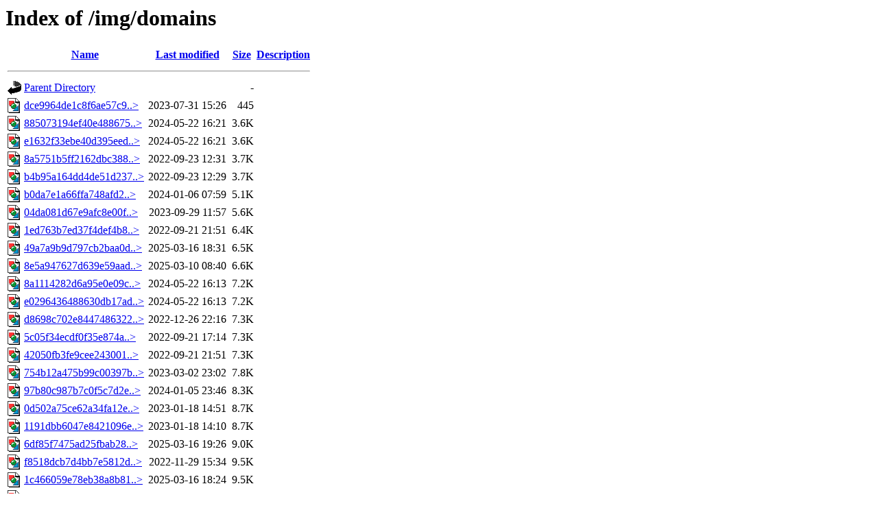

--- FILE ---
content_type: text/html;charset=ISO-8859-1
request_url: https://advokatanforova.protocol.ua/img/domains/?C=S;O=A
body_size: 16586
content:
<!DOCTYPE HTML PUBLIC "-//W3C//DTD HTML 3.2 Final//EN">
<html>
 <head>
  <title>Index of /img/domains</title>
 </head>
 <body>
<h1>Index of /img/domains</h1>
  <table>
   <tr><th valign="top"><img src="/icons/blank.gif" alt="[ICO]"></th><th><a href="?C=N;O=A">Name</a></th><th><a href="?C=M;O=A">Last modified</a></th><th><a href="?C=S;O=D">Size</a></th><th><a href="?C=D;O=A">Description</a></th></tr>
   <tr><th colspan="5"><hr></th></tr>
<tr><td valign="top"><img src="/icons/back.gif" alt="[PARENTDIR]"></td><td><a href="/img/">Parent Directory</a>       </td><td>&nbsp;</td><td align="right">  - </td><td>&nbsp;</td></tr>
<tr><td valign="top"><img src="/icons/image2.gif" alt="[IMG]"></td><td><a href="dce9964de1c8f6ae57c92fcaa350e8b9.png">dce9964de1c8f6ae57c9..&gt;</a></td><td align="right">2023-07-31 15:26  </td><td align="right">445 </td><td>&nbsp;</td></tr>
<tr><td valign="top"><img src="/icons/image2.gif" alt="[IMG]"></td><td><a href="885073194ef40e4886757475ff4542bb.png">885073194ef40e488675..&gt;</a></td><td align="right">2024-05-22 16:21  </td><td align="right">3.6K</td><td>&nbsp;</td></tr>
<tr><td valign="top"><img src="/icons/image2.gif" alt="[IMG]"></td><td><a href="e1632f33ebe40d395eed183df3635f82.png">e1632f33ebe40d395eed..&gt;</a></td><td align="right">2024-05-22 16:21  </td><td align="right">3.6K</td><td>&nbsp;</td></tr>
<tr><td valign="top"><img src="/icons/image2.gif" alt="[IMG]"></td><td><a href="8a5751b5ff2162dbc3885070f3d077fa.png">8a5751b5ff2162dbc388..&gt;</a></td><td align="right">2022-09-23 12:31  </td><td align="right">3.7K</td><td>&nbsp;</td></tr>
<tr><td valign="top"><img src="/icons/image2.gif" alt="[IMG]"></td><td><a href="b4b95a164dd4de51d237cecfc54a49dc.png">b4b95a164dd4de51d237..&gt;</a></td><td align="right">2022-09-23 12:29  </td><td align="right">3.7K</td><td>&nbsp;</td></tr>
<tr><td valign="top"><img src="/icons/image2.gif" alt="[IMG]"></td><td><a href="b0da7e1a66ffa748afd297358b0ffc12.jpg">b0da7e1a66ffa748afd2..&gt;</a></td><td align="right">2024-01-06 07:59  </td><td align="right">5.1K</td><td>&nbsp;</td></tr>
<tr><td valign="top"><img src="/icons/image2.gif" alt="[IMG]"></td><td><a href="04da081d67e9afc8e00f5f7615d07ac4.jpeg">04da081d67e9afc8e00f..&gt;</a></td><td align="right">2023-09-29 11:57  </td><td align="right">5.6K</td><td>&nbsp;</td></tr>
<tr><td valign="top"><img src="/icons/image2.gif" alt="[IMG]"></td><td><a href="1ed763b7ed37f4def4b82c63cfbc921d.jpg">1ed763b7ed37f4def4b8..&gt;</a></td><td align="right">2022-09-21 21:51  </td><td align="right">6.4K</td><td>&nbsp;</td></tr>
<tr><td valign="top"><img src="/icons/image2.gif" alt="[IMG]"></td><td><a href="49a7a9b9d797cb2baa0db50d79d386c5.jpg">49a7a9b9d797cb2baa0d..&gt;</a></td><td align="right">2025-03-16 18:31  </td><td align="right">6.5K</td><td>&nbsp;</td></tr>
<tr><td valign="top"><img src="/icons/image2.gif" alt="[IMG]"></td><td><a href="8e5a947627d639e59aad9c92975c41d4.jpg">8e5a947627d639e59aad..&gt;</a></td><td align="right">2025-03-10 08:40  </td><td align="right">6.6K</td><td>&nbsp;</td></tr>
<tr><td valign="top"><img src="/icons/image2.gif" alt="[IMG]"></td><td><a href="8a1114282d6a95e0e09c45b8316304d6.png">8a1114282d6a95e0e09c..&gt;</a></td><td align="right">2024-05-22 16:13  </td><td align="right">7.2K</td><td>&nbsp;</td></tr>
<tr><td valign="top"><img src="/icons/image2.gif" alt="[IMG]"></td><td><a href="e0296436488630db17adb8bfb877aea6.png">e0296436488630db17ad..&gt;</a></td><td align="right">2024-05-22 16:13  </td><td align="right">7.2K</td><td>&nbsp;</td></tr>
<tr><td valign="top"><img src="/icons/image2.gif" alt="[IMG]"></td><td><a href="d8698c702e844748632268b5fcb4f1c2.jpeg">d8698c702e8447486322..&gt;</a></td><td align="right">2022-12-26 22:16  </td><td align="right">7.3K</td><td>&nbsp;</td></tr>
<tr><td valign="top"><img src="/icons/image2.gif" alt="[IMG]"></td><td><a href="5c05f34ecdf0f35e874ab5ea78e0db5b.svg">5c05f34ecdf0f35e874a..&gt;</a></td><td align="right">2022-09-21 17:14  </td><td align="right">7.3K</td><td>&nbsp;</td></tr>
<tr><td valign="top"><img src="/icons/image2.gif" alt="[IMG]"></td><td><a href="42050fb3fe9cee2430014453a2ce5ec1.jpg">42050fb3fe9cee243001..&gt;</a></td><td align="right">2022-09-21 21:51  </td><td align="right">7.3K</td><td>&nbsp;</td></tr>
<tr><td valign="top"><img src="/icons/image2.gif" alt="[IMG]"></td><td><a href="754b12a475b99c00397bd68534c275c2.jpg">754b12a475b99c00397b..&gt;</a></td><td align="right">2023-03-02 23:02  </td><td align="right">7.8K</td><td>&nbsp;</td></tr>
<tr><td valign="top"><img src="/icons/image2.gif" alt="[IMG]"></td><td><a href="97b80c987b7c0f5c7d2e4b0b03396929.jpeg">97b80c987b7c0f5c7d2e..&gt;</a></td><td align="right">2024-01-05 23:46  </td><td align="right">8.3K</td><td>&nbsp;</td></tr>
<tr><td valign="top"><img src="/icons/image2.gif" alt="[IMG]"></td><td><a href="0d502a75ce62a34fa12e3091bf29b816.png">0d502a75ce62a34fa12e..&gt;</a></td><td align="right">2023-01-18 14:51  </td><td align="right">8.7K</td><td>&nbsp;</td></tr>
<tr><td valign="top"><img src="/icons/image2.gif" alt="[IMG]"></td><td><a href="1191dbb6047e8421096ee62010f033ac.png">1191dbb6047e8421096e..&gt;</a></td><td align="right">2023-01-18 14:10  </td><td align="right">8.7K</td><td>&nbsp;</td></tr>
<tr><td valign="top"><img src="/icons/image2.gif" alt="[IMG]"></td><td><a href="6df85f7475ad25fbab2878403ba0b342.jpg">6df85f7475ad25fbab28..&gt;</a></td><td align="right">2025-03-16 19:26  </td><td align="right">9.0K</td><td>&nbsp;</td></tr>
<tr><td valign="top"><img src="/icons/image2.gif" alt="[IMG]"></td><td><a href="f8518dcb7d4bb7e5812dda8c65ba13da.jpg">f8518dcb7d4bb7e5812d..&gt;</a></td><td align="right">2022-11-29 15:34  </td><td align="right">9.5K</td><td>&nbsp;</td></tr>
<tr><td valign="top"><img src="/icons/image2.gif" alt="[IMG]"></td><td><a href="1c466059e78eb38a8b813b4aa373553a.png">1c466059e78eb38a8b81..&gt;</a></td><td align="right">2025-03-16 18:24  </td><td align="right">9.5K</td><td>&nbsp;</td></tr>
<tr><td valign="top"><img src="/icons/image2.gif" alt="[IMG]"></td><td><a href="9efc0497d61ddbd62dc1aac9c8da20e4.webp">9efc0497d61ddbd62dc1..&gt;</a></td><td align="right">2022-09-07 23:12  </td><td align="right"> 10K</td><td>&nbsp;</td></tr>
<tr><td valign="top"><img src="/icons/image2.gif" alt="[IMG]"></td><td><a href="218e098a79a4cfd9a103b0a75d025aa5.webp">218e098a79a4cfd9a103..&gt;</a></td><td align="right">2022-09-07 23:13  </td><td align="right"> 10K</td><td>&nbsp;</td></tr>
<tr><td valign="top"><img src="/icons/image2.gif" alt="[IMG]"></td><td><a href="ab9370e96a2c801f5e47822920ef1afc.jpg">ab9370e96a2c801f5e47..&gt;</a></td><td align="right">2023-09-29 11:57  </td><td align="right"> 10K</td><td>&nbsp;</td></tr>
<tr><td valign="top"><img src="/icons/image2.gif" alt="[IMG]"></td><td><a href="9dee1facff9d5f58de0ad2f7c408d7a1.jpg">9dee1facff9d5f58de0a..&gt;</a></td><td align="right">2023-09-29 11:57  </td><td align="right"> 11K</td><td>&nbsp;</td></tr>
<tr><td valign="top"><img src="/icons/image2.gif" alt="[IMG]"></td><td><a href="d2932a24c3d3191d4210ec4250bb33f3.png">d2932a24c3d3191d4210..&gt;</a></td><td align="right">2023-02-21 09:55  </td><td align="right"> 11K</td><td>&nbsp;</td></tr>
<tr><td valign="top"><img src="/icons/image2.gif" alt="[IMG]"></td><td><a href="94b0188b4cd419a4f1ff16b805b365e3.png">94b0188b4cd419a4f1ff..&gt;</a></td><td align="right">2023-11-03 19:26  </td><td align="right"> 12K</td><td>&nbsp;</td></tr>
<tr><td valign="top"><img src="/icons/image2.gif" alt="[IMG]"></td><td><a href="f29971684c850fad827bc6643eec560b.jpg">f29971684c850fad827b..&gt;</a></td><td align="right">2022-09-26 15:42  </td><td align="right"> 12K</td><td>&nbsp;</td></tr>
<tr><td valign="top"><img src="/icons/image2.gif" alt="[IMG]"></td><td><a href="b16ebbda0ff1a9781dc92edb8b81c0f0.png">b16ebbda0ff1a9781dc9..&gt;</a></td><td align="right">2022-10-18 12:44  </td><td align="right"> 12K</td><td>&nbsp;</td></tr>
<tr><td valign="top"><img src="/icons/image2.gif" alt="[IMG]"></td><td><a href="c94296c02c45572b9c4addbc91bacfa9.jpeg">c94296c02c45572b9c4a..&gt;</a></td><td align="right">2024-01-12 12:39  </td><td align="right"> 13K</td><td>&nbsp;</td></tr>
<tr><td valign="top"><img src="/icons/image2.gif" alt="[IMG]"></td><td><a href="f46255ae0a39139a287ed61a67dbdcc1.png">f46255ae0a39139a287e..&gt;</a></td><td align="right">2023-12-18 11:27  </td><td align="right"> 13K</td><td>&nbsp;</td></tr>
<tr><td valign="top"><img src="/icons/image2.gif" alt="[IMG]"></td><td><a href="836fa2434a216373bcd9c06f77a0e435.png">836fa2434a216373bcd9..&gt;</a></td><td align="right">2022-09-28 09:42  </td><td align="right"> 13K</td><td>&nbsp;</td></tr>
<tr><td valign="top"><img src="/icons/image2.gif" alt="[IMG]"></td><td><a href="c09a256fc1b27e07df8068e820c211b4.png">c09a256fc1b27e07df80..&gt;</a></td><td align="right">2024-03-19 14:04  </td><td align="right"> 13K</td><td>&nbsp;</td></tr>
<tr><td valign="top"><img src="/icons/image2.gif" alt="[IMG]"></td><td><a href="e030bef86b2107586ee3899f80fb19a9.jpg">e030bef86b2107586ee3..&gt;</a></td><td align="right">2023-09-29 11:58  </td><td align="right"> 13K</td><td>&nbsp;</td></tr>
<tr><td valign="top"><img src="/icons/image2.gif" alt="[IMG]"></td><td><a href="25435fae9304bf6bca2dc1419f1a5f21.jpg">25435fae9304bf6bca2d..&gt;</a></td><td align="right">2025-03-02 09:44  </td><td align="right"> 13K</td><td>&nbsp;</td></tr>
<tr><td valign="top"><img src="/icons/image2.gif" alt="[IMG]"></td><td><a href="6d22b86164d5fb316e046679a49635be.jpg">6d22b86164d5fb316e04..&gt;</a></td><td align="right">2022-09-21 16:15  </td><td align="right"> 14K</td><td>&nbsp;</td></tr>
<tr><td valign="top"><img src="/icons/image2.gif" alt="[IMG]"></td><td><a href="33a35f7c5dd95e9e3eda773a4f945b4a.jpg">33a35f7c5dd95e9e3eda..&gt;</a></td><td align="right">2023-09-29 11:57  </td><td align="right"> 14K</td><td>&nbsp;</td></tr>
<tr><td valign="top"><img src="/icons/image2.gif" alt="[IMG]"></td><td><a href="514ce073e6e986dcc97b1576772f9707.png">514ce073e6e986dcc97b..&gt;</a></td><td align="right">2022-09-21 11:59  </td><td align="right"> 15K</td><td>&nbsp;</td></tr>
<tr><td valign="top"><img src="/icons/image2.gif" alt="[IMG]"></td><td><a href="c491c0f2f4078da0b3c0870002003495.jpeg">c491c0f2f4078da0b3c0..&gt;</a></td><td align="right">2024-01-01 16:31  </td><td align="right"> 16K</td><td>&nbsp;</td></tr>
<tr><td valign="top"><img src="/icons/image2.gif" alt="[IMG]"></td><td><a href="03c2344ad9ec86fe821987eee1145a95.jpg">03c2344ad9ec86fe8219..&gt;</a></td><td align="right">2025-01-18 10:04  </td><td align="right"> 16K</td><td>&nbsp;</td></tr>
<tr><td valign="top"><img src="/icons/image2.gif" alt="[IMG]"></td><td><a href="5c779e381fb9f729ae0c618ba64c3067.jpg">5c779e381fb9f729ae0c..&gt;</a></td><td align="right">2025-01-18 09:55  </td><td align="right"> 16K</td><td>&nbsp;</td></tr>
<tr><td valign="top"><img src="/icons/image2.gif" alt="[IMG]"></td><td><a href="27096197e356f0349aad4e0c99761edd.jpeg">27096197e356f0349aad..&gt;</a></td><td align="right">2025-01-18 09:17  </td><td align="right"> 16K</td><td>&nbsp;</td></tr>
<tr><td valign="top"><img src="/icons/image2.gif" alt="[IMG]"></td><td><a href="cedc00c1c665324f3b54f272c38ab586.jpg">cedc00c1c665324f3b54..&gt;</a></td><td align="right">2025-01-18 09:45  </td><td align="right"> 16K</td><td>&nbsp;</td></tr>
<tr><td valign="top"><img src="/icons/image2.gif" alt="[IMG]"></td><td><a href="f5afb7e6bb28f556ceba15c6f8c016ad.jpg">f5afb7e6bb28f556ceba..&gt;</a></td><td align="right">2025-01-18 09:58  </td><td align="right"> 16K</td><td>&nbsp;</td></tr>
<tr><td valign="top"><img src="/icons/image2.gif" alt="[IMG]"></td><td><a href="cd750138cdb5db7fb2ebfead1ea5bdb0.jpg">cd750138cdb5db7fb2eb..&gt;</a></td><td align="right">2022-10-28 10:51  </td><td align="right"> 17K</td><td>&nbsp;</td></tr>
<tr><td valign="top"><img src="/icons/image2.gif" alt="[IMG]"></td><td><a href="b909b1f41d54a649788cb431eeadb5de.jpeg">b909b1f41d54a649788c..&gt;</a></td><td align="right">2022-10-10 23:43  </td><td align="right"> 17K</td><td>&nbsp;</td></tr>
<tr><td valign="top"><img src="/icons/image2.gif" alt="[IMG]"></td><td><a href="aaa99e13193589082807b9d17cbec74a.jpeg">aaa99e13193589082807..&gt;</a></td><td align="right">2023-05-05 19:08  </td><td align="right"> 17K</td><td>&nbsp;</td></tr>
<tr><td valign="top"><img src="/icons/image2.gif" alt="[IMG]"></td><td><a href="d06658676363239330e2735f25599c39.png">d06658676363239330e2..&gt;</a></td><td align="right">2022-09-23 12:36  </td><td align="right"> 18K</td><td>&nbsp;</td></tr>
<tr><td valign="top"><img src="/icons/image2.gif" alt="[IMG]"></td><td><a href="172cc966544edfbd0c7888d5267e23d3.jpg">172cc966544edfbd0c78..&gt;</a></td><td align="right">2023-03-14 11:44  </td><td align="right"> 18K</td><td>&nbsp;</td></tr>
<tr><td valign="top"><img src="/icons/image2.gif" alt="[IMG]"></td><td><a href="a921583a228f59f626662ab0ceb5ecf8.jpg">a921583a228f59f62666..&gt;</a></td><td align="right">2026-01-11 16:51  </td><td align="right"> 18K</td><td>&nbsp;</td></tr>
<tr><td valign="top"><img src="/icons/image2.gif" alt="[IMG]"></td><td><a href="e645c05978d9339843424231299da674.png">e645c05978d933984342..&gt;</a></td><td align="right">2022-11-04 18:13  </td><td align="right"> 18K</td><td>&nbsp;</td></tr>
<tr><td valign="top"><img src="/icons/image2.gif" alt="[IMG]"></td><td><a href="c0242b3a346828c52c6ecb9970cd2654.jpg">c0242b3a346828c52c6e..&gt;</a></td><td align="right">2024-03-26 13:21  </td><td align="right"> 18K</td><td>&nbsp;</td></tr>
<tr><td valign="top"><img src="/icons/image2.gif" alt="[IMG]"></td><td><a href="8dcefcfa0077d6f9ca41b1f38f3c9325.png">8dcefcfa0077d6f9ca41..&gt;</a></td><td align="right">2022-09-23 12:31  </td><td align="right"> 18K</td><td>&nbsp;</td></tr>
<tr><td valign="top"><img src="/icons/image2.gif" alt="[IMG]"></td><td><a href="767b814b88288e1854a928df435ad212.jpg">767b814b88288e1854a9..&gt;</a></td><td align="right">2024-01-12 12:39  </td><td align="right"> 19K</td><td>&nbsp;</td></tr>
<tr><td valign="top"><img src="/icons/image2.gif" alt="[IMG]"></td><td><a href="2712b0a89040ffe75be431af2d0b7a7c.jpg">2712b0a89040ffe75be4..&gt;</a></td><td align="right">2025-01-13 11:22  </td><td align="right"> 20K</td><td>&nbsp;</td></tr>
<tr><td valign="top"><img src="/icons/image2.gif" alt="[IMG]"></td><td><a href="ce97fca3f93c8fb469a628ad3347d03c.png">ce97fca3f93c8fb469a6..&gt;</a></td><td align="right">2022-09-28 16:22  </td><td align="right"> 21K</td><td>&nbsp;</td></tr>
<tr><td valign="top"><img src="/icons/image2.gif" alt="[IMG]"></td><td><a href="4aedc1c6c455763f63e9964b19a62d55.png">4aedc1c6c455763f63e9..&gt;</a></td><td align="right">2023-03-02 10:55  </td><td align="right"> 21K</td><td>&nbsp;</td></tr>
<tr><td valign="top"><img src="/icons/image2.gif" alt="[IMG]"></td><td><a href="cacceb4bc29287236fa76404dd9d35e1.jpg">cacceb4bc29287236fa7..&gt;</a></td><td align="right">2022-09-21 21:50  </td><td align="right"> 21K</td><td>&nbsp;</td></tr>
<tr><td valign="top"><img src="/icons/image2.gif" alt="[IMG]"></td><td><a href="06044d035f44c5de9f905b44e209e269.jpg">06044d035f44c5de9f90..&gt;</a></td><td align="right">2022-11-22 15:05  </td><td align="right"> 21K</td><td>&nbsp;</td></tr>
<tr><td valign="top"><img src="/icons/image2.gif" alt="[IMG]"></td><td><a href="f0ac12a0a731495913950ccb7d8a89ff.png">f0ac12a0a73149591395..&gt;</a></td><td align="right">2022-09-13 14:58  </td><td align="right"> 21K</td><td>&nbsp;</td></tr>
<tr><td valign="top"><img src="/icons/image2.gif" alt="[IMG]"></td><td><a href="ea480d89e24098a58beb769e4872c2c9.jpeg">ea480d89e24098a58beb..&gt;</a></td><td align="right">2023-05-05 22:11  </td><td align="right"> 22K</td><td>&nbsp;</td></tr>
<tr><td valign="top"><img src="/icons/image2.gif" alt="[IMG]"></td><td><a href="ce74288e2fb831757a556642308b9560.svg">ce74288e2fb831757a55..&gt;</a></td><td align="right">2022-09-23 12:34  </td><td align="right"> 23K</td><td>&nbsp;</td></tr>
<tr><td valign="top"><img src="/icons/image2.gif" alt="[IMG]"></td><td><a href="1ae54ebc860374472e80bb4edf1a5d18.jpeg">1ae54ebc860374472e80..&gt;</a></td><td align="right">2025-07-18 14:17  </td><td align="right"> 23K</td><td>&nbsp;</td></tr>
<tr><td valign="top"><img src="/icons/image2.gif" alt="[IMG]"></td><td><a href="ccb3dfb683904d7a0f1c74a9d9498284.jpeg">ccb3dfb683904d7a0f1c..&gt;</a></td><td align="right">2025-07-18 14:17  </td><td align="right"> 23K</td><td>&nbsp;</td></tr>
<tr><td valign="top"><img src="/icons/image2.gif" alt="[IMG]"></td><td><a href="1751c4f7afb1e85774b13b7b3a1da5b6.jpg">1751c4f7afb1e85774b1..&gt;</a></td><td align="right">2022-11-22 15:18  </td><td align="right"> 24K</td><td>&nbsp;</td></tr>
<tr><td valign="top"><img src="/icons/image2.gif" alt="[IMG]"></td><td><a href="80b435a649d3259a693f2d186a1ef11d.jpg">80b435a649d3259a693f..&gt;</a></td><td align="right">2024-01-01 16:36  </td><td align="right"> 24K</td><td>&nbsp;</td></tr>
<tr><td valign="top"><img src="/icons/image2.gif" alt="[IMG]"></td><td><a href="430d7b55d64b8084161039b9d350c95e.jpg">430d7b55d64b80841610..&gt;</a></td><td align="right">2022-09-06 16:36  </td><td align="right"> 24K</td><td>&nbsp;</td></tr>
<tr><td valign="top"><img src="/icons/image2.gif" alt="[IMG]"></td><td><a href="b976cea0a63f909ee07da4d387614c3d.jpg">b976cea0a63f909ee07d..&gt;</a></td><td align="right">2022-09-04 23:34  </td><td align="right"> 24K</td><td>&nbsp;</td></tr>
<tr><td valign="top"><img src="/icons/image2.gif" alt="[IMG]"></td><td><a href="9fc2912f4919cd4ba3b8e2d30f27e683.jpg">9fc2912f4919cd4ba3b8..&gt;</a></td><td align="right">2022-09-21 16:16  </td><td align="right"> 24K</td><td>&nbsp;</td></tr>
<tr><td valign="top"><img src="/icons/image2.gif" alt="[IMG]"></td><td><a href="c594ad4db2381f0b5941d7486b64486b.jpg">c594ad4db2381f0b5941..&gt;</a></td><td align="right">2024-01-06 08:49  </td><td align="right"> 25K</td><td>&nbsp;</td></tr>
<tr><td valign="top"><img src="/icons/image2.gif" alt="[IMG]"></td><td><a href="3f93471595b0990f2fd5833301f529c8.jpg">3f93471595b0990f2fd5..&gt;</a></td><td align="right">2023-02-16 18:24  </td><td align="right"> 26K</td><td>&nbsp;</td></tr>
<tr><td valign="top"><img src="/icons/image2.gif" alt="[IMG]"></td><td><a href="799d2d9e384e3f13fcd7512609fc4504.jpg">799d2d9e384e3f13fcd7..&gt;</a></td><td align="right">2023-07-17 06:20  </td><td align="right"> 26K</td><td>&nbsp;</td></tr>
<tr><td valign="top"><img src="/icons/image2.gif" alt="[IMG]"></td><td><a href="ff2c85dc23368fc3dc1400096d244c1a.jpg">ff2c85dc23368fc3dc14..&gt;</a></td><td align="right">2023-07-17 06:22  </td><td align="right"> 26K</td><td>&nbsp;</td></tr>
<tr><td valign="top"><img src="/icons/image2.gif" alt="[IMG]"></td><td><a href="18d7ce363993249acee65fa7687a6fc0.jpg">18d7ce363993249acee6..&gt;</a></td><td align="right">2024-01-01 16:37  </td><td align="right"> 26K</td><td>&nbsp;</td></tr>
<tr><td valign="top"><img src="/icons/image2.gif" alt="[IMG]"></td><td><a href="dbf420c0f5844028ac1e093aa1fedf51.jpg">dbf420c0f5844028ac1e..&gt;</a></td><td align="right">2023-05-01 16:08  </td><td align="right"> 26K</td><td>&nbsp;</td></tr>
<tr><td valign="top"><img src="/icons/image2.gif" alt="[IMG]"></td><td><a href="502a31cc01d259d3c47bccdec3e3601c.jpg">502a31cc01d259d3c47b..&gt;</a></td><td align="right">2023-04-03 13:01  </td><td align="right"> 26K</td><td>&nbsp;</td></tr>
<tr><td valign="top"><img src="/icons/image2.gif" alt="[IMG]"></td><td><a href="2adbad080931677081e47ca74339b170.png">2adbad080931677081e4..&gt;</a></td><td align="right">2022-09-15 15:44  </td><td align="right"> 26K</td><td>&nbsp;</td></tr>
<tr><td valign="top"><img src="/icons/image2.gif" alt="[IMG]"></td><td><a href="82a10976f4db73ba21c22e1b3b365061.png">82a10976f4db73ba21c2..&gt;</a></td><td align="right">2022-09-15 15:39  </td><td align="right"> 26K</td><td>&nbsp;</td></tr>
<tr><td valign="top"><img src="/icons/image2.gif" alt="[IMG]"></td><td><a href="cff67e6d0beb82d41f6d1effbb368330.jpg">cff67e6d0beb82d41f6d..&gt;</a></td><td align="right">2023-03-14 12:41  </td><td align="right"> 27K</td><td>&nbsp;</td></tr>
<tr><td valign="top"><img src="/icons/image2.gif" alt="[IMG]"></td><td><a href="b205ec6adf5551a15ece552d94ce6bb8.jpeg">b205ec6adf5551a15ece..&gt;</a></td><td align="right">2022-09-13 14:58  </td><td align="right"> 27K</td><td>&nbsp;</td></tr>
<tr><td valign="top"><img src="/icons/image2.gif" alt="[IMG]"></td><td><a href="328d4d570821e040bfdc95ed61fb4207.jpg">328d4d570821e040bfdc..&gt;</a></td><td align="right">2024-03-19 14:04  </td><td align="right"> 27K</td><td>&nbsp;</td></tr>
<tr><td valign="top"><img src="/icons/image2.gif" alt="[IMG]"></td><td><a href="a54c1fda9315fb43e830dd56a3b4e77f.jpg">a54c1fda9315fb43e830..&gt;</a></td><td align="right">2022-09-27 15:07  </td><td align="right"> 28K</td><td>&nbsp;</td></tr>
<tr><td valign="top"><img src="/icons/image2.gif" alt="[IMG]"></td><td><a href="ed60841a5d302f58a8b580ad7fd11120.png">ed60841a5d302f58a8b5..&gt;</a></td><td align="right">2023-03-02 09:45  </td><td align="right"> 28K</td><td>&nbsp;</td></tr>
<tr><td valign="top"><img src="/icons/image2.gif" alt="[IMG]"></td><td><a href="2f54805f9fd5920162fe55abe4dc7093.jpg">2f54805f9fd5920162fe..&gt;</a></td><td align="right">2022-09-21 16:16  </td><td align="right"> 28K</td><td>&nbsp;</td></tr>
<tr><td valign="top"><img src="/icons/image2.gif" alt="[IMG]"></td><td><a href="bc530b672e762141da254d9509bf3ec1.jpeg">bc530b672e762141da25..&gt;</a></td><td align="right">2022-10-02 14:25  </td><td align="right"> 28K</td><td>&nbsp;</td></tr>
<tr><td valign="top"><img src="/icons/image2.gif" alt="[IMG]"></td><td><a href="32077bdf52364dc3c987890dbd072c22.jpg">32077bdf52364dc3c987..&gt;</a></td><td align="right">2022-09-21 15:50  </td><td align="right"> 29K</td><td>&nbsp;</td></tr>
<tr><td valign="top"><img src="/icons/image2.gif" alt="[IMG]"></td><td><a href="173753539256ebade660da619f996445.png">173753539256ebade660..&gt;</a></td><td align="right">2022-09-27 15:07  </td><td align="right"> 29K</td><td>&nbsp;</td></tr>
<tr><td valign="top"><img src="/icons/image2.gif" alt="[IMG]"></td><td><a href="dbbd4233e2094318399bdcac904816dc.jpeg">dbbd4233e2094318399b..&gt;</a></td><td align="right">2022-09-21 15:57  </td><td align="right"> 29K</td><td>&nbsp;</td></tr>
<tr><td valign="top"><img src="/icons/image2.gif" alt="[IMG]"></td><td><a href="f23b0797fa4ec42942b208418fb5a645.png">f23b0797fa4ec42942b2..&gt;</a></td><td align="right">2022-09-21 21:51  </td><td align="right"> 29K</td><td>&nbsp;</td></tr>
<tr><td valign="top"><img src="/icons/image2.gif" alt="[IMG]"></td><td><a href="c31bf54665c650d5424bf7bb8320258a.jpg">c31bf54665c650d5424b..&gt;</a></td><td align="right">2022-10-21 10:53  </td><td align="right"> 30K</td><td>&nbsp;</td></tr>
<tr><td valign="top"><img src="/icons/image2.gif" alt="[IMG]"></td><td><a href="8fae4325501351e7ae458d8eea188c7a.jpg">8fae4325501351e7ae45..&gt;</a></td><td align="right">2022-09-21 16:16  </td><td align="right"> 30K</td><td>&nbsp;</td></tr>
<tr><td valign="top"><img src="/icons/image2.gif" alt="[IMG]"></td><td><a href="a1cc0646eb78d006ec038ab6a047c4ae.jpeg">a1cc0646eb78d006ec03..&gt;</a></td><td align="right">2024-04-04 19:53  </td><td align="right"> 30K</td><td>&nbsp;</td></tr>
<tr><td valign="top"><img src="/icons/image2.gif" alt="[IMG]"></td><td><a href="e1aa37f1c807bcac99975d274aabd369.jpg">e1aa37f1c807bcac9997..&gt;</a></td><td align="right">2024-02-22 00:35  </td><td align="right"> 30K</td><td>&nbsp;</td></tr>
<tr><td valign="top"><img src="/icons/image2.gif" alt="[IMG]"></td><td><a href="f1a7882967a5330ae49ff70202b4dff7.jpeg">f1a7882967a5330ae49f..&gt;</a></td><td align="right">2022-10-21 11:25  </td><td align="right"> 30K</td><td>&nbsp;</td></tr>
<tr><td valign="top"><img src="/icons/image2.gif" alt="[IMG]"></td><td><a href="09efc0c51dc72c82babe86cff1b6fb7a.jpg">09efc0c51dc72c82babe..&gt;</a></td><td align="right">2023-10-31 11:39  </td><td align="right"> 30K</td><td>&nbsp;</td></tr>
<tr><td valign="top"><img src="/icons/image2.gif" alt="[IMG]"></td><td><a href="c05df2c0a9ab81685e211990e36df7b9.jpeg">c05df2c0a9ab81685e21..&gt;</a></td><td align="right">2023-10-31 11:39  </td><td align="right"> 30K</td><td>&nbsp;</td></tr>
<tr><td valign="top"><img src="/icons/image2.gif" alt="[IMG]"></td><td><a href="6f46094a1444b14127cf29a26fe8b6a1.jpg">6f46094a1444b14127cf..&gt;</a></td><td align="right">2022-09-21 21:51  </td><td align="right"> 31K</td><td>&nbsp;</td></tr>
<tr><td valign="top"><img src="/icons/image2.gif" alt="[IMG]"></td><td><a href="ecd9db45b621ae7eb41498b5da29bf33.jpeg">ecd9db45b621ae7eb414..&gt;</a></td><td align="right">2022-10-03 14:41  </td><td align="right"> 31K</td><td>&nbsp;</td></tr>
<tr><td valign="top"><img src="/icons/image2.gif" alt="[IMG]"></td><td><a href="6b45cbeef0eadea8468caca622d72cfa.jpg">6b45cbeef0eadea8468c..&gt;</a></td><td align="right">2024-03-02 16:10  </td><td align="right"> 31K</td><td>&nbsp;</td></tr>
<tr><td valign="top"><img src="/icons/image2.gif" alt="[IMG]"></td><td><a href="3d6bdb0ab98fcf20bc3fc1c2e5bfa277.png">3d6bdb0ab98fcf20bc3f..&gt;</a></td><td align="right">2022-09-23 12:36  </td><td align="right"> 31K</td><td>&nbsp;</td></tr>
<tr><td valign="top"><img src="/icons/image2.gif" alt="[IMG]"></td><td><a href="ca69cde37017ff11ff2bea604b7f667e.png">ca69cde37017ff11ff2b..&gt;</a></td><td align="right">2022-09-23 12:30  </td><td align="right"> 31K</td><td>&nbsp;</td></tr>
<tr><td valign="top"><img src="/icons/image2.gif" alt="[IMG]"></td><td><a href="e917f772fecd1cd521b0860e197432b7.jpeg">e917f772fecd1cd521b0..&gt;</a></td><td align="right">2022-09-30 19:42  </td><td align="right"> 32K</td><td>&nbsp;</td></tr>
<tr><td valign="top"><img src="/icons/image2.gif" alt="[IMG]"></td><td><a href="dc46ec3393f022c5b7e61adcd1489317.jpeg">dc46ec3393f022c5b7e6..&gt;</a></td><td align="right">2022-09-21 12:01  </td><td align="right"> 32K</td><td>&nbsp;</td></tr>
<tr><td valign="top"><img src="/icons/image2.gif" alt="[IMG]"></td><td><a href="90bb88949e7102d6e3aa8923a1abea8e.webp">90bb88949e7102d6e3aa..&gt;</a></td><td align="right">2024-01-06 20:23  </td><td align="right"> 33K</td><td>&nbsp;</td></tr>
<tr><td valign="top"><img src="/icons/image2.gif" alt="[IMG]"></td><td><a href="748c4f4efe79c522602520919a3a5264.jpeg">748c4f4efe79c5226025..&gt;</a></td><td align="right">2022-10-01 13:25  </td><td align="right"> 34K</td><td>&nbsp;</td></tr>
<tr><td valign="top"><img src="/icons/image2.gif" alt="[IMG]"></td><td><a href="ae397f9cb5a4020bd3a6c3596fa85e56.jpg">ae397f9cb5a4020bd3a6..&gt;</a></td><td align="right">2022-12-08 20:24  </td><td align="right"> 34K</td><td>&nbsp;</td></tr>
<tr><td valign="top"><img src="/icons/image2.gif" alt="[IMG]"></td><td><a href="5ed3307465b5c7c9f3c71f46d796b252.jpeg">5ed3307465b5c7c9f3c7..&gt;</a></td><td align="right">2022-10-22 00:02  </td><td align="right"> 34K</td><td>&nbsp;</td></tr>
<tr><td valign="top"><img src="/icons/image2.gif" alt="[IMG]"></td><td><a href="c57072b80b1be1e3ab9d06de32f1453a.jpg">c57072b80b1be1e3ab9d..&gt;</a></td><td align="right">2024-01-01 16:37  </td><td align="right"> 35K</td><td>&nbsp;</td></tr>
<tr><td valign="top"><img src="/icons/image2.gif" alt="[IMG]"></td><td><a href="45cf07aa7106986802eb72f4e528647d.jpg">45cf07aa7106986802eb..&gt;</a></td><td align="right">2022-12-08 20:23  </td><td align="right"> 35K</td><td>&nbsp;</td></tr>
<tr><td valign="top"><img src="/icons/image2.gif" alt="[IMG]"></td><td><a href="0115143faeb5866aa3385cae187e00e5.jpg">0115143faeb5866aa338..&gt;</a></td><td align="right">2022-09-21 21:52  </td><td align="right"> 35K</td><td>&nbsp;</td></tr>
<tr><td valign="top"><img src="/icons/image2.gif" alt="[IMG]"></td><td><a href="815d247b08ec952ab9862598201fbcd6.png">815d247b08ec952ab986..&gt;</a></td><td align="right">2024-10-22 19:06  </td><td align="right"> 35K</td><td>&nbsp;</td></tr>
<tr><td valign="top"><img src="/icons/image2.gif" alt="[IMG]"></td><td><a href="dd9056f723ee28de0f15d36a88a21523.jpg">dd9056f723ee28de0f15..&gt;</a></td><td align="right">2022-12-17 17:09  </td><td align="right"> 35K</td><td>&nbsp;</td></tr>
<tr><td valign="top"><img src="/icons/image2.gif" alt="[IMG]"></td><td><a href="8f49566012e7c7b2dc6eedfcd4ea1a46.jpg">8f49566012e7c7b2dc6e..&gt;</a></td><td align="right">2024-02-08 04:38  </td><td align="right"> 36K</td><td>&nbsp;</td></tr>
<tr><td valign="top"><img src="/icons/image2.gif" alt="[IMG]"></td><td><a href="66044dd22a6eee66464a80ad60ac1e62.jpeg">66044dd22a6eee66464a..&gt;</a></td><td align="right">2024-02-08 04:37  </td><td align="right"> 36K</td><td>&nbsp;</td></tr>
<tr><td valign="top"><img src="/icons/image2.gif" alt="[IMG]"></td><td><a href="87f8371fa4208c0e94241fff1b5d2fdc.jpg">87f8371fa4208c0e9424..&gt;</a></td><td align="right">2023-03-06 19:27  </td><td align="right"> 36K</td><td>&nbsp;</td></tr>
<tr><td valign="top"><img src="/icons/image2.gif" alt="[IMG]"></td><td><a href="635a39382c63deda85f4e72e39398f64.jpg">635a39382c63deda85f4..&gt;</a></td><td align="right">2023-03-06 19:26  </td><td align="right"> 36K</td><td>&nbsp;</td></tr>
<tr><td valign="top"><img src="/icons/image2.gif" alt="[IMG]"></td><td><a href="d254a65f156be1e50b2ff065a27510e5.jpg">d254a65f156be1e50b2f..&gt;</a></td><td align="right">2023-03-07 13:00  </td><td align="right"> 36K</td><td>&nbsp;</td></tr>
<tr><td valign="top"><img src="/icons/image2.gif" alt="[IMG]"></td><td><a href="62d99f268d291866521396c69d4977f8.jpg">62d99f268d2918665213..&gt;</a></td><td align="right">2024-01-05 23:31  </td><td align="right"> 36K</td><td>&nbsp;</td></tr>
<tr><td valign="top"><img src="/icons/image2.gif" alt="[IMG]"></td><td><a href="8546cedc250239e74df7781cb5420b5c.jpg">8546cedc250239e74df7..&gt;</a></td><td align="right">2022-09-13 16:51  </td><td align="right"> 36K</td><td>&nbsp;</td></tr>
<tr><td valign="top"><img src="/icons/image2.gif" alt="[IMG]"></td><td><a href="7cd00e2c3afe641d2e1137143cf33246.jpeg">7cd00e2c3afe641d2e11..&gt;</a></td><td align="right">2022-09-28 16:21  </td><td align="right"> 37K</td><td>&nbsp;</td></tr>
<tr><td valign="top"><img src="/icons/image2.gif" alt="[IMG]"></td><td><a href="4fe26e97b1b9866603ad034979a4b4ad.jpg">4fe26e97b1b9866603ad..&gt;</a></td><td align="right">2022-09-26 12:12  </td><td align="right"> 37K</td><td>&nbsp;</td></tr>
<tr><td valign="top"><img src="/icons/image2.gif" alt="[IMG]"></td><td><a href="0bb00ea0e68bc924bdfe5f7c81fdd005.jpg">0bb00ea0e68bc924bdfe..&gt;</a></td><td align="right">2022-10-03 16:20  </td><td align="right"> 39K</td><td>&nbsp;</td></tr>
<tr><td valign="top"><img src="/icons/image2.gif" alt="[IMG]"></td><td><a href="a663d4a9a8f19a2f64900ddd8454fe55.jpg">a663d4a9a8f19a2f6490..&gt;</a></td><td align="right">2022-11-03 19:45  </td><td align="right"> 39K</td><td>&nbsp;</td></tr>
<tr><td valign="top"><img src="/icons/image2.gif" alt="[IMG]"></td><td><a href="e0200387ce3e4df843557f68781453ac.jpg">e0200387ce3e4df84355..&gt;</a></td><td align="right">2022-11-04 09:34  </td><td align="right"> 39K</td><td>&nbsp;</td></tr>
<tr><td valign="top"><img src="/icons/image2.gif" alt="[IMG]"></td><td><a href="a0c00b3a8bbaa1391b1d2d48c4cf774e.jpeg">a0c00b3a8bbaa1391b1d..&gt;</a></td><td align="right">2023-07-25 12:35  </td><td align="right"> 40K</td><td>&nbsp;</td></tr>
<tr><td valign="top"><img src="/icons/image2.gif" alt="[IMG]"></td><td><a href="cc927e67f7cba13e7d3c11b1b81dcb92.jpg">cc927e67f7cba13e7d3c..&gt;</a></td><td align="right">2022-10-01 21:35  </td><td align="right"> 40K</td><td>&nbsp;</td></tr>
<tr><td valign="top"><img src="/icons/image2.gif" alt="[IMG]"></td><td><a href="70e7e3753b735a05eb6ef295c93a9b28.png">70e7e3753b735a05eb6e..&gt;</a></td><td align="right">2024-01-25 11:19  </td><td align="right"> 40K</td><td>&nbsp;</td></tr>
<tr><td valign="top"><img src="/icons/image2.gif" alt="[IMG]"></td><td><a href="50f2e1c8c71ae64ef285bc5d5bc4eb46.jpg">50f2e1c8c71ae64ef285..&gt;</a></td><td align="right">2023-03-13 11:04  </td><td align="right"> 40K</td><td>&nbsp;</td></tr>
<tr><td valign="top"><img src="/icons/image2.gif" alt="[IMG]"></td><td><a href="788537155ce463d3a1d1eb84f0bc86e0.jpg">788537155ce463d3a1d1..&gt;</a></td><td align="right">2022-10-03 19:08  </td><td align="right"> 41K</td><td>&nbsp;</td></tr>
<tr><td valign="top"><img src="/icons/image2.gif" alt="[IMG]"></td><td><a href="05f16c20b8e93665b9d7b2609431fddd.jpg">05f16c20b8e93665b9d7..&gt;</a></td><td align="right">2022-10-03 16:20  </td><td align="right"> 42K</td><td>&nbsp;</td></tr>
<tr><td valign="top"><img src="/icons/image2.gif" alt="[IMG]"></td><td><a href="a58e20a4e1d56fe35bc4f21ee1ab21f9.jpg">a58e20a4e1d56fe35bc4..&gt;</a></td><td align="right">2024-01-01 16:37  </td><td align="right"> 42K</td><td>&nbsp;</td></tr>
<tr><td valign="top"><img src="/icons/image2.gif" alt="[IMG]"></td><td><a href="54fea3db8758f7e3e7c9a660a5d472a2.png">54fea3db8758f7e3e7c9..&gt;</a></td><td align="right">2022-09-15 15:39  </td><td align="right"> 42K</td><td>&nbsp;</td></tr>
<tr><td valign="top"><img src="/icons/image2.gif" alt="[IMG]"></td><td><a href="a3874fc0a65ac813274725ca75ba271d.png">a3874fc0a65ac8132747..&gt;</a></td><td align="right">2022-09-15 15:44  </td><td align="right"> 42K</td><td>&nbsp;</td></tr>
<tr><td valign="top"><img src="/icons/image2.gif" alt="[IMG]"></td><td><a href="3224b35a4dd62c6d2688faea8e3d33ac.jpg">3224b35a4dd62c6d2688..&gt;</a></td><td align="right">2022-10-12 10:44  </td><td align="right"> 43K</td><td>&nbsp;</td></tr>
<tr><td valign="top"><img src="/icons/image2.gif" alt="[IMG]"></td><td><a href="b05a93a415d3e1e19e43afbb92a61360.jpg">b05a93a415d3e1e19e43..&gt;</a></td><td align="right">2022-10-12 10:42  </td><td align="right"> 43K</td><td>&nbsp;</td></tr>
<tr><td valign="top"><img src="/icons/image2.gif" alt="[IMG]"></td><td><a href="3a3718f862eaf26414c376f9120c80e1.jpg">3a3718f862eaf26414c3..&gt;</a></td><td align="right">2022-10-03 15:35  </td><td align="right"> 43K</td><td>&nbsp;</td></tr>
<tr><td valign="top"><img src="/icons/image2.gif" alt="[IMG]"></td><td><a href="39441779ae2ba7b6750a5bd2cdd1c3ed.png">39441779ae2ba7b6750a..&gt;</a></td><td align="right">2022-09-15 15:40  </td><td align="right"> 44K</td><td>&nbsp;</td></tr>
<tr><td valign="top"><img src="/icons/image2.gif" alt="[IMG]"></td><td><a href="5d1bc859303a75abf94a31f7283ea2bc.jpg">5d1bc859303a75abf94a..&gt;</a></td><td align="right">2022-09-21 15:56  </td><td align="right"> 44K</td><td>&nbsp;</td></tr>
<tr><td valign="top"><img src="/icons/image2.gif" alt="[IMG]"></td><td><a href="87a54bcd6efdfcfec2d8d0b6ac8d3dbf.png">87a54bcd6efdfcfec2d8..&gt;</a></td><td align="right">2025-07-15 15:51  </td><td align="right"> 44K</td><td>&nbsp;</td></tr>
<tr><td valign="top"><img src="/icons/image2.gif" alt="[IMG]"></td><td><a href="2d252f1abcdbc3051a59952faab00cbd.jpeg">2d252f1abcdbc3051a59..&gt;</a></td><td align="right">2025-12-22 12:07  </td><td align="right"> 44K</td><td>&nbsp;</td></tr>
<tr><td valign="top"><img src="/icons/image2.gif" alt="[IMG]"></td><td><a href="319385dfcddea7d75d4aa5cc7fd0dc84.jpeg">319385dfcddea7d75d4a..&gt;</a></td><td align="right">2022-11-29 15:34  </td><td align="right"> 44K</td><td>&nbsp;</td></tr>
<tr><td valign="top"><img src="/icons/image2.gif" alt="[IMG]"></td><td><a href="f326689e91d186de59b8b15ada3b0b07.jpg">f326689e91d186de59b8..&gt;</a></td><td align="right">2022-11-29 12:35  </td><td align="right"> 45K</td><td>&nbsp;</td></tr>
<tr><td valign="top"><img src="/icons/image2.gif" alt="[IMG]"></td><td><a href="3cfa4fa39d2a21d36ecb0fbdf981570c.jpg">3cfa4fa39d2a21d36ecb..&gt;</a></td><td align="right">2022-09-21 21:51  </td><td align="right"> 45K</td><td>&nbsp;</td></tr>
<tr><td valign="top"><img src="/icons/image2.gif" alt="[IMG]"></td><td><a href="e3904512cc8ae9d1c06c22cd748a910a.jpg">e3904512cc8ae9d1c06c..&gt;</a></td><td align="right">2022-09-21 21:50  </td><td align="right"> 45K</td><td>&nbsp;</td></tr>
<tr><td valign="top"><img src="/icons/image2.gif" alt="[IMG]"></td><td><a href="94c332867af4d3ae6e1368d7dd908c75.jpg">94c332867af4d3ae6e13..&gt;</a></td><td align="right">2023-05-13 17:50  </td><td align="right"> 46K</td><td>&nbsp;</td></tr>
<tr><td valign="top"><img src="/icons/image2.gif" alt="[IMG]"></td><td><a href="0fac1b2f1929413ee4fe205cfb87e176.jpg">0fac1b2f1929413ee4fe..&gt;</a></td><td align="right">2023-02-20 23:54  </td><td align="right"> 46K</td><td>&nbsp;</td></tr>
<tr><td valign="top"><img src="/icons/image2.gif" alt="[IMG]"></td><td><a href="d9b84003b65ec087b3e4feae616b7523.jpg">d9b84003b65ec087b3e4..&gt;</a></td><td align="right">2023-11-03 19:26  </td><td align="right"> 46K</td><td>&nbsp;</td></tr>
<tr><td valign="top"><img src="/icons/image2.gif" alt="[IMG]"></td><td><a href="a6c16ab4dde2a7d1ebeed3e1d7e71cc3.jpg">a6c16ab4dde2a7d1ebee..&gt;</a></td><td align="right">2024-01-12 12:47  </td><td align="right"> 47K</td><td>&nbsp;</td></tr>
<tr><td valign="top"><img src="/icons/image2.gif" alt="[IMG]"></td><td><a href="404875f771477549a35e0fe434b37588.jpg">404875f771477549a35e..&gt;</a></td><td align="right">2022-10-03 16:20  </td><td align="right"> 47K</td><td>&nbsp;</td></tr>
<tr><td valign="top"><img src="/icons/image2.gif" alt="[IMG]"></td><td><a href="267dc2116717465f202f7369484958a9.jpg">267dc2116717465f202f..&gt;</a></td><td align="right">2022-09-21 21:51  </td><td align="right"> 48K</td><td>&nbsp;</td></tr>
<tr><td valign="top"><img src="/icons/image2.gif" alt="[IMG]"></td><td><a href="fa619737d205a1d9af8c9dc3733aa395.jpg">fa619737d205a1d9af8c..&gt;</a></td><td align="right">2022-09-21 21:50  </td><td align="right"> 48K</td><td>&nbsp;</td></tr>
<tr><td valign="top"><img src="/icons/image2.gif" alt="[IMG]"></td><td><a href="dc25be307c8773ea85fda67ae258d346.jpg">dc25be307c8773ea85fd..&gt;</a></td><td align="right">2022-11-18 14:15  </td><td align="right"> 48K</td><td>&nbsp;</td></tr>
<tr><td valign="top"><img src="/icons/image2.gif" alt="[IMG]"></td><td><a href="6535c54239fa04fe9d86cfc81d9cbb73.png">6535c54239fa04fe9d86..&gt;</a></td><td align="right">2022-09-23 12:27  </td><td align="right"> 49K</td><td>&nbsp;</td></tr>
<tr><td valign="top"><img src="/icons/image2.gif" alt="[IMG]"></td><td><a href="72604d9adf08dc4ab83bfd7fb7d81ba0.jpg">72604d9adf08dc4ab83b..&gt;</a></td><td align="right">2022-09-26 15:49  </td><td align="right"> 50K</td><td>&nbsp;</td></tr>
<tr><td valign="top"><img src="/icons/image2.gif" alt="[IMG]"></td><td><a href="9438a909729d3684c450cef34acf33d5.png">9438a909729d3684c450..&gt;</a></td><td align="right">2022-09-15 15:40  </td><td align="right"> 50K</td><td>&nbsp;</td></tr>
<tr><td valign="top"><img src="/icons/image2.gif" alt="[IMG]"></td><td><a href="fdcdc7f0813e1191c11ed45be967b3c5.png">fdcdc7f0813e1191c11e..&gt;</a></td><td align="right">2022-09-15 15:39  </td><td align="right"> 50K</td><td>&nbsp;</td></tr>
<tr><td valign="top"><img src="/icons/image2.gif" alt="[IMG]"></td><td><a href="d73b8538c7720f831096d5ab38a4344d.jpg">d73b8538c7720f831096..&gt;</a></td><td align="right">2022-09-27 17:04  </td><td align="right"> 50K</td><td>&nbsp;</td></tr>
<tr><td valign="top"><img src="/icons/image2.gif" alt="[IMG]"></td><td><a href="6b531473ea9835d45c8c1a86d814702a.jpg">6b531473ea9835d45c8c..&gt;</a></td><td align="right">2024-01-01 16:36  </td><td align="right"> 51K</td><td>&nbsp;</td></tr>
<tr><td valign="top"><img src="/icons/image2.gif" alt="[IMG]"></td><td><a href="e732dc520797f197c4ccaf20eceb291d.png">e732dc520797f197c4cc..&gt;</a></td><td align="right">2022-09-27 16:39  </td><td align="right"> 51K</td><td>&nbsp;</td></tr>
<tr><td valign="top"><img src="/icons/image2.gif" alt="[IMG]"></td><td><a href="3fc8ac671e6d7bb266485e8665e61c3b.jpg">3fc8ac671e6d7bb26648..&gt;</a></td><td align="right">2022-10-03 16:21  </td><td align="right"> 52K</td><td>&nbsp;</td></tr>
<tr><td valign="top"><img src="/icons/image2.gif" alt="[IMG]"></td><td><a href="435fd69bb507485eebe6035654935685.jpg">435fd69bb507485eebe6..&gt;</a></td><td align="right">2023-08-14 10:56  </td><td align="right"> 52K</td><td>&nbsp;</td></tr>
<tr><td valign="top"><img src="/icons/image2.gif" alt="[IMG]"></td><td><a href="f59063fee688e24343bf126ca534574d.jpg">f59063fee688e24343bf..&gt;</a></td><td align="right">2022-10-28 10:54  </td><td align="right"> 52K</td><td>&nbsp;</td></tr>
<tr><td valign="top"><img src="/icons/image2.gif" alt="[IMG]"></td><td><a href="6258563ccdd264cd70bf2c56ac2ac4d8.jpeg">6258563ccdd264cd70bf..&gt;</a></td><td align="right">2023-08-10 12:23  </td><td align="right"> 52K</td><td>&nbsp;</td></tr>
<tr><td valign="top"><img src="/icons/image2.gif" alt="[IMG]"></td><td><a href="c99e45f7f7073c44f49fb040aa040997.jpg">c99e45f7f7073c44f49f..&gt;</a></td><td align="right">2023-05-05 19:08  </td><td align="right"> 52K</td><td>&nbsp;</td></tr>
<tr><td valign="top"><img src="/icons/image2.gif" alt="[IMG]"></td><td><a href="c51e0eceb8dfe3e4b9a87b686554ab36.jpg">c51e0eceb8dfe3e4b9a8..&gt;</a></td><td align="right">2022-12-17 17:14  </td><td align="right"> 52K</td><td>&nbsp;</td></tr>
<tr><td valign="top"><img src="/icons/image2.gif" alt="[IMG]"></td><td><a href="2f8ad1e6fbbaf5e6326926ab5260f7c2.jpg">2f8ad1e6fbbaf5e63269..&gt;</a></td><td align="right">2022-09-21 21:52  </td><td align="right"> 53K</td><td>&nbsp;</td></tr>
<tr><td valign="top"><img src="/icons/image2.gif" alt="[IMG]"></td><td><a href="54ad32b663587b2dddf9c34ba95d4c4d.jpeg">54ad32b663587b2dddf9..&gt;</a></td><td align="right">2022-09-13 16:33  </td><td align="right"> 53K</td><td>&nbsp;</td></tr>
<tr><td valign="top"><img src="/icons/image2.gif" alt="[IMG]"></td><td><a href="f626ddee79e21928c5b943f0fcaa1926.jpeg">f626ddee79e21928c5b9..&gt;</a></td><td align="right">2022-09-30 19:42  </td><td align="right"> 55K</td><td>&nbsp;</td></tr>
<tr><td valign="top"><img src="/icons/image2.gif" alt="[IMG]"></td><td><a href="56a56851ec463c41e4ea256e825657b5.png">56a56851ec463c41e4ea..&gt;</a></td><td align="right">2023-03-02 10:05  </td><td align="right"> 56K</td><td>&nbsp;</td></tr>
<tr><td valign="top"><img src="/icons/image2.gif" alt="[IMG]"></td><td><a href="a651e4958c4f0222e991e33c05cd6426.png">a651e4958c4f0222e991..&gt;</a></td><td align="right">2023-03-31 19:31  </td><td align="right"> 56K</td><td>&nbsp;</td></tr>
<tr><td valign="top"><img src="/icons/image2.gif" alt="[IMG]"></td><td><a href="7c153db83a9069b367473938d0f35c64.jpg">7c153db83a9069b36747..&gt;</a></td><td align="right">2022-10-03 15:30  </td><td align="right"> 58K</td><td>&nbsp;</td></tr>
<tr><td valign="top"><img src="/icons/image2.gif" alt="[IMG]"></td><td><a href="04a84012d1e336040ac81b6ab9f749d3.png">04a84012d1e336040ac8..&gt;</a></td><td align="right">2023-02-13 15:19  </td><td align="right"> 58K</td><td>&nbsp;</td></tr>
<tr><td valign="top"><img src="/icons/image2.gif" alt="[IMG]"></td><td><a href="1af01c0b44ab8b45be9b14de12141ff9.png">1af01c0b44ab8b45be9b..&gt;</a></td><td align="right">2023-03-02 11:12  </td><td align="right"> 59K</td><td>&nbsp;</td></tr>
<tr><td valign="top"><img src="/icons/image2.gif" alt="[IMG]"></td><td><a href="d847525b927ec1f80b2bed80fec01eb1.jpg">d847525b927ec1f80b2b..&gt;</a></td><td align="right">2023-12-18 11:27  </td><td align="right"> 59K</td><td>&nbsp;</td></tr>
<tr><td valign="top"><img src="/icons/image2.gif" alt="[IMG]"></td><td><a href="c7493a7923617cc2cf07090ef0218081.png">c7493a7923617cc2cf07..&gt;</a></td><td align="right">2022-09-27 15:45  </td><td align="right"> 59K</td><td>&nbsp;</td></tr>
<tr><td valign="top"><img src="/icons/image2.gif" alt="[IMG]"></td><td><a href="da994479d85714730fafc06986a339ab.jpg">da994479d85714730faf..&gt;</a></td><td align="right">2023-01-10 20:00  </td><td align="right"> 60K</td><td>&nbsp;</td></tr>
<tr><td valign="top"><img src="/icons/image2.gif" alt="[IMG]"></td><td><a href="bab25d5e80650f4a33a68770a3f11322.png">bab25d5e80650f4a33a6..&gt;</a></td><td align="right">2022-09-13 17:19  </td><td align="right"> 61K</td><td>&nbsp;</td></tr>
<tr><td valign="top"><img src="/icons/image2.gif" alt="[IMG]"></td><td><a href="75ad8fe54b1c1cd6d3ffc88b5771ae60.jpeg">75ad8fe54b1c1cd6d3ff..&gt;</a></td><td align="right">2022-11-04 16:26  </td><td align="right"> 62K</td><td>&nbsp;</td></tr>
<tr><td valign="top"><img src="/icons/image2.gif" alt="[IMG]"></td><td><a href="4c83c3a8bfb7eff178a6d0a82a1fa164.jpg">4c83c3a8bfb7eff178a6..&gt;</a></td><td align="right">2024-01-07 17:47  </td><td align="right"> 62K</td><td>&nbsp;</td></tr>
<tr><td valign="top"><img src="/icons/image2.gif" alt="[IMG]"></td><td><a href="305114593803e41bb554f27ca7422964.jpg">305114593803e41bb554..&gt;</a></td><td align="right">2023-04-20 22:34  </td><td align="right"> 63K</td><td>&nbsp;</td></tr>
<tr><td valign="top"><img src="/icons/image2.gif" alt="[IMG]"></td><td><a href="50e8bc436e86c886eea43093ff227fb6.jpg">50e8bc436e86c886eea4..&gt;</a></td><td align="right">2022-09-21 21:51  </td><td align="right"> 63K</td><td>&nbsp;</td></tr>
<tr><td valign="top"><img src="/icons/image2.gif" alt="[IMG]"></td><td><a href="03f0e0731a2448786d97bcce6dcae418.jpg">03f0e0731a2448786d97..&gt;</a></td><td align="right">2022-10-03 16:20  </td><td align="right"> 64K</td><td>&nbsp;</td></tr>
<tr><td valign="top"><img src="/icons/image2.gif" alt="[IMG]"></td><td><a href="51f67a06c68b2025a2e1923379e37152.jpg">51f67a06c68b2025a2e1..&gt;</a></td><td align="right">2023-02-11 13:15  </td><td align="right"> 64K</td><td>&nbsp;</td></tr>
<tr><td valign="top"><img src="/icons/image2.gif" alt="[IMG]"></td><td><a href="6318d93070f3ba679d3ca7e3db4f75c5.jpg">6318d93070f3ba679d3c..&gt;</a></td><td align="right">2023-01-23 19:01  </td><td align="right"> 64K</td><td>&nbsp;</td></tr>
<tr><td valign="top"><img src="/icons/image2.gif" alt="[IMG]"></td><td><a href="acb5444c96e3658ff4753f4f886b2a1e.jpg">acb5444c96e3658ff475..&gt;</a></td><td align="right">2024-01-01 16:37  </td><td align="right"> 65K</td><td>&nbsp;</td></tr>
<tr><td valign="top"><img src="/icons/image2.gif" alt="[IMG]"></td><td><a href="bc07cc91dad2be1a45303fe1689cfac1.jpg">bc07cc91dad2be1a4530..&gt;</a></td><td align="right">2023-04-24 10:26  </td><td align="right"> 66K</td><td>&nbsp;</td></tr>
<tr><td valign="top"><img src="/icons/image2.gif" alt="[IMG]"></td><td><a href="539d69aee9fb0beb00e80e01f0fc1789.jpg">539d69aee9fb0beb00e8..&gt;</a></td><td align="right">2024-01-01 16:31  </td><td align="right"> 66K</td><td>&nbsp;</td></tr>
<tr><td valign="top"><img src="/icons/image2.gif" alt="[IMG]"></td><td><a href="ad6bd57b7d3e6109335980cb3755b9c0.jpg">ad6bd57b7d3e61093359..&gt;</a></td><td align="right">2024-01-01 16:34  </td><td align="right"> 66K</td><td>&nbsp;</td></tr>
<tr><td valign="top"><img src="/icons/image2.gif" alt="[IMG]"></td><td><a href="3366f28df718bfffefddaf7d1ee9f342.png">3366f28df718bfffefdd..&gt;</a></td><td align="right">2022-09-13 17:46  </td><td align="right"> 66K</td><td>&nbsp;</td></tr>
<tr><td valign="top"><img src="/icons/image2.gif" alt="[IMG]"></td><td><a href="7790e3749c9719473f60bd7a4d107f64.png">7790e3749c9719473f60..&gt;</a></td><td align="right">2023-01-18 15:35  </td><td align="right"> 67K</td><td>&nbsp;</td></tr>
<tr><td valign="top"><img src="/icons/image2.gif" alt="[IMG]"></td><td><a href="2d5f6091b37d504b17cfe44ae87fcc56.jpg">2d5f6091b37d504b17cf..&gt;</a></td><td align="right">2024-01-01 16:35  </td><td align="right"> 67K</td><td>&nbsp;</td></tr>
<tr><td valign="top"><img src="/icons/image2.gif" alt="[IMG]"></td><td><a href="b4436b74be681da01d3d9e46b82de2ae.png">b4436b74be681da01d3d..&gt;</a></td><td align="right">2022-10-28 15:38  </td><td align="right"> 67K</td><td>&nbsp;</td></tr>
<tr><td valign="top"><img src="/icons/image2.gif" alt="[IMG]"></td><td><a href="ea3a3c63762b7c3072eb67518bf4bae0.jpg">ea3a3c63762b7c3072eb..&gt;</a></td><td align="right">2022-11-22 15:15  </td><td align="right"> 67K</td><td>&nbsp;</td></tr>
<tr><td valign="top"><img src="/icons/image2.gif" alt="[IMG]"></td><td><a href="c7add57daecf7b630bd44fa53a35ea7b.jpeg">c7add57daecf7b630bd4..&gt;</a></td><td align="right">2022-10-04 10:35  </td><td align="right"> 68K</td><td>&nbsp;</td></tr>
<tr><td valign="top"><img src="/icons/image2.gif" alt="[IMG]"></td><td><a href="0553528edbf92c8e8d96cf367889223c.jpg">0553528edbf92c8e8d96..&gt;</a></td><td align="right">2023-07-11 14:32  </td><td align="right"> 68K</td><td>&nbsp;</td></tr>
<tr><td valign="top"><img src="/icons/image2.gif" alt="[IMG]"></td><td><a href="559e1513d236d1194b760a808eb6330f.png">559e1513d236d1194b76..&gt;</a></td><td align="right">2022-09-15 15:34  </td><td align="right"> 68K</td><td>&nbsp;</td></tr>
<tr><td valign="top"><img src="/icons/image2.gif" alt="[IMG]"></td><td><a href="a25a9a82d9e312e16f2b82b3d87ec44e.jpg">a25a9a82d9e312e16f2b..&gt;</a></td><td align="right">2022-09-26 16:15  </td><td align="right"> 68K</td><td>&nbsp;</td></tr>
<tr><td valign="top"><img src="/icons/image2.gif" alt="[IMG]"></td><td><a href="076159b7d0468f8c5d78d304220bc9c0.jpg">076159b7d0468f8c5d78..&gt;</a></td><td align="right">2022-09-21 15:52  </td><td align="right"> 69K</td><td>&nbsp;</td></tr>
<tr><td valign="top"><img src="/icons/image2.gif" alt="[IMG]"></td><td><a href="4c585affb871e719d4566776ed232f43.png">4c585affb871e719d456..&gt;</a></td><td align="right">2024-03-29 15:14  </td><td align="right"> 69K</td><td>&nbsp;</td></tr>
<tr><td valign="top"><img src="/icons/image2.gif" alt="[IMG]"></td><td><a href="34ba010d3387d13e2c996b24231ef709.png">34ba010d3387d13e2c99..&gt;</a></td><td align="right">2024-03-28 16:52  </td><td align="right"> 69K</td><td>&nbsp;</td></tr>
<tr><td valign="top"><img src="/icons/image2.gif" alt="[IMG]"></td><td><a href="82a7e23a65998c3f1e778da624ec45a8.png">82a7e23a65998c3f1e77..&gt;</a></td><td align="right">2024-03-29 15:17  </td><td align="right"> 69K</td><td>&nbsp;</td></tr>
<tr><td valign="top"><img src="/icons/image2.gif" alt="[IMG]"></td><td><a href="91f1afc7e1e0894242630d1539411b3a.png">91f1afc7e1e089424263..&gt;</a></td><td align="right">2024-04-04 17:32  </td><td align="right"> 69K</td><td>&nbsp;</td></tr>
<tr><td valign="top"><img src="/icons/image2.gif" alt="[IMG]"></td><td><a href="968b1efe9cdec1cb7ca59e0b154697e6.png">968b1efe9cdec1cb7ca5..&gt;</a></td><td align="right">2024-03-28 16:54  </td><td align="right"> 69K</td><td>&nbsp;</td></tr>
<tr><td valign="top"><img src="/icons/image2.gif" alt="[IMG]"></td><td><a href="997045fe75d06cf6ae06b33ea86cc7f3.png">997045fe75d06cf6ae06..&gt;</a></td><td align="right">2024-03-26 13:35  </td><td align="right"> 69K</td><td>&nbsp;</td></tr>
<tr><td valign="top"><img src="/icons/image2.gif" alt="[IMG]"></td><td><a href="a62839445d7d3af67b649a16f19b92e3.png">a62839445d7d3af67b64..&gt;</a></td><td align="right">2024-03-28 16:53  </td><td align="right"> 69K</td><td>&nbsp;</td></tr>
<tr><td valign="top"><img src="/icons/image2.gif" alt="[IMG]"></td><td><a href="c76e5d17a42d7321217bf3ab16c03436.png">c76e5d17a42d7321217b..&gt;</a></td><td align="right">2024-03-29 15:19  </td><td align="right"> 69K</td><td>&nbsp;</td></tr>
<tr><td valign="top"><img src="/icons/image2.gif" alt="[IMG]"></td><td><a href="b2297fdfa14086ab9a09e2e3af009221.png">b2297fdfa14086ab9a09..&gt;</a></td><td align="right">2022-09-27 15:40  </td><td align="right"> 69K</td><td>&nbsp;</td></tr>
<tr><td valign="top"><img src="/icons/image2.gif" alt="[IMG]"></td><td><a href="d3dfbba7e204d2b818581928db297ca1.jpg">d3dfbba7e204d2b81858..&gt;</a></td><td align="right">2024-12-06 17:11  </td><td align="right"> 69K</td><td>&nbsp;</td></tr>
<tr><td valign="top"><img src="/icons/image2.gif" alt="[IMG]"></td><td><a href="8e74d78588f05423b90155282ea673c4.png">8e74d78588f05423b901..&gt;</a></td><td align="right">2022-09-27 15:40  </td><td align="right"> 69K</td><td>&nbsp;</td></tr>
<tr><td valign="top"><img src="/icons/image2.gif" alt="[IMG]"></td><td><a href="5d486b0eca962d9836911d24ec4f1892.jpg">5d486b0eca962d983691..&gt;</a></td><td align="right">2024-12-06 17:11  </td><td align="right"> 70K</td><td>&nbsp;</td></tr>
<tr><td valign="top"><img src="/icons/image2.gif" alt="[IMG]"></td><td><a href="ec576b10601caf974f714a64b5ef979f.jpg">ec576b10601caf974f71..&gt;</a></td><td align="right">2025-01-24 15:37  </td><td align="right"> 70K</td><td>&nbsp;</td></tr>
<tr><td valign="top"><img src="/icons/image2.gif" alt="[IMG]"></td><td><a href="7bd3b751b06c55f3704aec15f271de9c.jpg">7bd3b751b06c55f3704a..&gt;</a></td><td align="right">2022-09-05 18:16  </td><td align="right"> 71K</td><td>&nbsp;</td></tr>
<tr><td valign="top"><img src="/icons/image2.gif" alt="[IMG]"></td><td><a href="adc02ed48a2309ad606410e392e5afc7.jpg">adc02ed48a2309ad6064..&gt;</a></td><td align="right">2024-12-06 17:12  </td><td align="right"> 71K</td><td>&nbsp;</td></tr>
<tr><td valign="top"><img src="/icons/image2.gif" alt="[IMG]"></td><td><a href="0929200de272b9fb5e17e6d4f1f6530f.png">0929200de272b9fb5e17..&gt;</a></td><td align="right">2023-03-02 11:20  </td><td align="right"> 72K</td><td>&nbsp;</td></tr>
<tr><td valign="top"><img src="/icons/image2.gif" alt="[IMG]"></td><td><a href="ddebcae519f75544f3531aa7c95e2e5c.jpeg">ddebcae519f75544f353..&gt;</a></td><td align="right">2023-05-25 20:10  </td><td align="right"> 73K</td><td>&nbsp;</td></tr>
<tr><td valign="top"><img src="/icons/image2.gif" alt="[IMG]"></td><td><a href="d3a985e939703e69d5ef2f55cee6dcb4.jpg">d3a985e939703e69d5ef..&gt;</a></td><td align="right">2024-01-01 16:36  </td><td align="right"> 73K</td><td>&nbsp;</td></tr>
<tr><td valign="top"><img src="/icons/image2.gif" alt="[IMG]"></td><td><a href="7f3a24e925fff356746f45d40e8321d4.jpeg">7f3a24e925fff356746f..&gt;</a></td><td align="right">2022-11-04 16:26  </td><td align="right"> 74K</td><td>&nbsp;</td></tr>
<tr><td valign="top"><img src="/icons/image2.gif" alt="[IMG]"></td><td><a href="33ecdc97d36cdcaa709aa0570daff65f.jpg">33ecdc97d36cdcaa709a..&gt;</a></td><td align="right">2022-09-13 17:48  </td><td align="right"> 75K</td><td>&nbsp;</td></tr>
<tr><td valign="top"><img src="/icons/image2.gif" alt="[IMG]"></td><td><a href="9731cf2b406853ebe2960a4fec3456c0.jpg">9731cf2b406853ebe296..&gt;</a></td><td align="right">2022-10-15 22:51  </td><td align="right"> 75K</td><td>&nbsp;</td></tr>
<tr><td valign="top"><img src="/icons/image2.gif" alt="[IMG]"></td><td><a href="f954ed9ffe61663657d0eb18175aee0f.png">f954ed9ffe61663657d0..&gt;</a></td><td align="right">2023-02-16 18:24  </td><td align="right"> 75K</td><td>&nbsp;</td></tr>
<tr><td valign="top"><img src="/icons/image2.gif" alt="[IMG]"></td><td><a href="3a0852888dac4bc837f3666365c3ad16.jpg">3a0852888dac4bc837f3..&gt;</a></td><td align="right">2023-03-21 09:35  </td><td align="right"> 76K</td><td>&nbsp;</td></tr>
<tr><td valign="top"><img src="/icons/image2.gif" alt="[IMG]"></td><td><a href="c7655cba00b64a0a564f89d8469392b2.jpg">c7655cba00b64a0a564f..&gt;</a></td><td align="right">2024-12-06 17:11  </td><td align="right"> 77K</td><td>&nbsp;</td></tr>
<tr><td valign="top"><img src="/icons/image2.gif" alt="[IMG]"></td><td><a href="7099500f1420985078228d26927f7e32.jpg">7099500f142098507822..&gt;</a></td><td align="right">2022-12-08 20:19  </td><td align="right"> 78K</td><td>&nbsp;</td></tr>
<tr><td valign="top"><img src="/icons/image2.gif" alt="[IMG]"></td><td><a href="8930d1187229f94d350cb218beae5e36.jpg">8930d1187229f94d350c..&gt;</a></td><td align="right">2022-11-16 21:33  </td><td align="right"> 78K</td><td>&nbsp;</td></tr>
<tr><td valign="top"><img src="/icons/image2.gif" alt="[IMG]"></td><td><a href="387026849c3687cbdb991c5257652861.jpg">387026849c3687cbdb99..&gt;</a></td><td align="right">2025-01-21 00:17  </td><td align="right"> 78K</td><td>&nbsp;</td></tr>
<tr><td valign="top"><img src="/icons/image2.gif" alt="[IMG]"></td><td><a href="c5242882f4ce144dd74380439c0080d5.jpg">c5242882f4ce144dd743..&gt;</a></td><td align="right">2022-10-28 15:43  </td><td align="right"> 79K</td><td>&nbsp;</td></tr>
<tr><td valign="top"><img src="/icons/image2.gif" alt="[IMG]"></td><td><a href="17efc01eaf330b9a17f68042feddc6d2.jpg">17efc01eaf330b9a17f6..&gt;</a></td><td align="right">2024-12-06 17:10  </td><td align="right"> 80K</td><td>&nbsp;</td></tr>
<tr><td valign="top"><img src="/icons/image2.gif" alt="[IMG]"></td><td><a href="74d669bc0455989feb78f34ddb44f575.jpg">74d669bc0455989feb78..&gt;</a></td><td align="right">2022-10-21 11:01  </td><td align="right"> 80K</td><td>&nbsp;</td></tr>
<tr><td valign="top"><img src="/icons/image2.gif" alt="[IMG]"></td><td><a href="2ceb9b595ca4051e5df68957b4982c8a.jpg">2ceb9b595ca4051e5df6..&gt;</a></td><td align="right">2022-09-27 20:35  </td><td align="right"> 81K</td><td>&nbsp;</td></tr>
<tr><td valign="top"><img src="/icons/image2.gif" alt="[IMG]"></td><td><a href="90b14c6e05ba4f60b74ce31359a8b6a0.jpg">90b14c6e05ba4f60b74c..&gt;</a></td><td align="right">2022-11-16 21:32  </td><td align="right"> 81K</td><td>&nbsp;</td></tr>
<tr><td valign="top"><img src="/icons/image2.gif" alt="[IMG]"></td><td><a href="5a7138678d47a878b903feba7341db0c.jpg">5a7138678d47a878b903..&gt;</a></td><td align="right">2022-11-16 21:56  </td><td align="right"> 82K</td><td>&nbsp;</td></tr>
<tr><td valign="top"><img src="/icons/image2.gif" alt="[IMG]"></td><td><a href="71e93bc219b52203cefd7e645cfb26f5.png">71e93bc219b52203cefd..&gt;</a></td><td align="right">2022-10-21 13:33  </td><td align="right"> 83K</td><td>&nbsp;</td></tr>
<tr><td valign="top"><img src="/icons/image2.gif" alt="[IMG]"></td><td><a href="949aa841fb8373ac14c383bbf121a3a1.jpg">949aa841fb8373ac14c3..&gt;</a></td><td align="right">2022-10-03 14:45  </td><td align="right"> 84K</td><td>&nbsp;</td></tr>
<tr><td valign="top"><img src="/icons/image2.gif" alt="[IMG]"></td><td><a href="5e304cd988d9538cdc5bc45113094894.jpeg">5e304cd988d9538cdc5b..&gt;</a></td><td align="right">2023-12-12 09:45  </td><td align="right"> 84K</td><td>&nbsp;</td></tr>
<tr><td valign="top"><img src="/icons/image2.gif" alt="[IMG]"></td><td><a href="cc475d17e56de456217ddad90f8f7726.jpg">cc475d17e56de456217d..&gt;</a></td><td align="right">2022-10-12 11:18  </td><td align="right"> 88K</td><td>&nbsp;</td></tr>
<tr><td valign="top"><img src="/icons/image2.gif" alt="[IMG]"></td><td><a href="b079217483fac6194df6858d7e8e5b3d.png">b079217483fac6194df6..&gt;</a></td><td align="right">2023-03-02 10:55  </td><td align="right"> 89K</td><td>&nbsp;</td></tr>
<tr><td valign="top"><img src="/icons/image2.gif" alt="[IMG]"></td><td><a href="9168345821eed829248cfb9e1c9c41ca.jpg">9168345821eed829248c..&gt;</a></td><td align="right">2022-10-03 14:41  </td><td align="right"> 91K</td><td>&nbsp;</td></tr>
<tr><td valign="top"><img src="/icons/image2.gif" alt="[IMG]"></td><td><a href="d82c6ef3350268b3a6bcff7efdffcb4e.jpg">d82c6ef3350268b3a6bc..&gt;</a></td><td align="right">2022-09-21 15:45  </td><td align="right"> 92K</td><td>&nbsp;</td></tr>
<tr><td valign="top"><img src="/icons/image2.gif" alt="[IMG]"></td><td><a href="ae90ec62b6a7077854fbee91974a2234.jpg">ae90ec62b6a7077854fb..&gt;</a></td><td align="right">2024-01-20 01:22  </td><td align="right"> 94K</td><td>&nbsp;</td></tr>
<tr><td valign="top"><img src="/icons/image2.gif" alt="[IMG]"></td><td><a href="5c3031841978130ea5023472acf73213.png">5c3031841978130ea502..&gt;</a></td><td align="right">2022-09-27 16:27  </td><td align="right"> 94K</td><td>&nbsp;</td></tr>
<tr><td valign="top"><img src="/icons/image2.gif" alt="[IMG]"></td><td><a href="45b64d3e45c6a033955ef3ae42eae2e2.jpg">45b64d3e45c6a033955e..&gt;</a></td><td align="right">2022-12-17 17:06  </td><td align="right"> 94K</td><td>&nbsp;</td></tr>
<tr><td valign="top"><img src="/icons/image2.gif" alt="[IMG]"></td><td><a href="a0a236c162adc6c576b6ac41b6585cd3.jpg">a0a236c162adc6c576b6..&gt;</a></td><td align="right">2022-12-26 22:16  </td><td align="right"> 96K</td><td>&nbsp;</td></tr>
<tr><td valign="top"><img src="/icons/image2.gif" alt="[IMG]"></td><td><a href="5ead83e606530e4031168f0bab25f791.jpg">5ead83e606530e403116..&gt;</a></td><td align="right">2022-09-05 18:09  </td><td align="right"> 97K</td><td>&nbsp;</td></tr>
<tr><td valign="top"><img src="/icons/image2.gif" alt="[IMG]"></td><td><a href="621d1337814a22e32c21e6eef0c567b3.jpg">621d1337814a22e32c21..&gt;</a></td><td align="right">2022-09-05 18:18  </td><td align="right"> 97K</td><td>&nbsp;</td></tr>
<tr><td valign="top"><img src="/icons/image2.gif" alt="[IMG]"></td><td><a href="e500b17b58c7b6fc5afbca66bb6d3534.jpg">e500b17b58c7b6fc5afb..&gt;</a></td><td align="right">2022-09-05 18:18  </td><td align="right"> 97K</td><td>&nbsp;</td></tr>
<tr><td valign="top"><img src="/icons/image2.gif" alt="[IMG]"></td><td><a href="2313f504e3f523586ab23ebe0007db9b.png">2313f504e3f523586ab2..&gt;</a></td><td align="right">2022-10-21 13:25  </td><td align="right"> 97K</td><td>&nbsp;</td></tr>
<tr><td valign="top"><img src="/icons/image2.gif" alt="[IMG]"></td><td><a href="e3339fb642932882f74dc8659a94ee0b.png">e3339fb642932882f74d..&gt;</a></td><td align="right">2022-09-27 16:05  </td><td align="right"> 98K</td><td>&nbsp;</td></tr>
<tr><td valign="top"><img src="/icons/image2.gif" alt="[IMG]"></td><td><a href="9fc3d6d847c111340c4f7e21eece5cb4.png">9fc3d6d847c111340c4f..&gt;</a></td><td align="right">2022-09-27 15:40  </td><td align="right"> 98K</td><td>&nbsp;</td></tr>
<tr><td valign="top"><img src="/icons/image2.gif" alt="[IMG]"></td><td><a href="5f69e6d48e6771b1a099f93fdf87ef1d.jpg">5f69e6d48e6771b1a099..&gt;</a></td><td align="right">2022-09-05 18:09  </td><td align="right">100K</td><td>&nbsp;</td></tr>
<tr><td valign="top"><img src="/icons/image2.gif" alt="[IMG]"></td><td><a href="436d8df55b6b830ac616f00a007fb8a5.jpg">436d8df55b6b830ac616..&gt;</a></td><td align="right">2022-09-13 17:47  </td><td align="right">101K</td><td>&nbsp;</td></tr>
<tr><td valign="top"><img src="/icons/image2.gif" alt="[IMG]"></td><td><a href="9b9151c03cbc15b0b71ef387e348574d.jpeg">9b9151c03cbc15b0b71e..&gt;</a></td><td align="right">2024-02-09 13:19  </td><td align="right">101K</td><td>&nbsp;</td></tr>
<tr><td valign="top"><img src="/icons/image2.gif" alt="[IMG]"></td><td><a href="c0f6784dbcf4165dd7a0938fe3069ad5.jpg">c0f6784dbcf4165dd7a0..&gt;</a></td><td align="right">2022-12-12 17:48  </td><td align="right">103K</td><td>&nbsp;</td></tr>
<tr><td valign="top"><img src="/icons/image2.gif" alt="[IMG]"></td><td><a href="872b3489ae9c287e9933e0abd5e1b12a.jpg">872b3489ae9c287e9933..&gt;</a></td><td align="right">2022-11-16 21:30  </td><td align="right">103K</td><td>&nbsp;</td></tr>
<tr><td valign="top"><img src="/icons/image2.gif" alt="[IMG]"></td><td><a href="7c8eea61940b7c49ce16cfd7002775ed.jpeg">7c8eea61940b7c49ce16..&gt;</a></td><td align="right">2022-09-16 19:47  </td><td align="right">104K</td><td>&nbsp;</td></tr>
<tr><td valign="top"><img src="/icons/image2.gif" alt="[IMG]"></td><td><a href="374c7d6c355f74fa02e8c82389f4eab1.jpg">374c7d6c355f74fa02e8..&gt;</a></td><td align="right">2024-01-01 16:37  </td><td align="right">104K</td><td>&nbsp;</td></tr>
<tr><td valign="top"><img src="/icons/image2.gif" alt="[IMG]"></td><td><a href="5275faacc2883df768261e84108e2e32.jpg">5275faacc2883df76826..&gt;</a></td><td align="right">2023-04-20 22:28  </td><td align="right">105K</td><td>&nbsp;</td></tr>
<tr><td valign="top"><img src="/icons/image2.gif" alt="[IMG]"></td><td><a href="d0a9378b4ebd1f32cfc1af57df084bd3.jpg">d0a9378b4ebd1f32cfc1..&gt;</a></td><td align="right">2022-11-01 11:43  </td><td align="right">105K</td><td>&nbsp;</td></tr>
<tr><td valign="top"><img src="/icons/image2.gif" alt="[IMG]"></td><td><a href="ffeb428c9af3632391a8699f406cb833.jpeg">ffeb428c9af3632391a8..&gt;</a></td><td align="right">2025-07-15 15:43  </td><td align="right">106K</td><td>&nbsp;</td></tr>
<tr><td valign="top"><img src="/icons/image2.gif" alt="[IMG]"></td><td><a href="c1252e54c6c0745e1c28c182366ea582.jpeg">c1252e54c6c0745e1c28..&gt;</a></td><td align="right">2023-05-02 08:51  </td><td align="right">107K</td><td>&nbsp;</td></tr>
<tr><td valign="top"><img src="/icons/image2.gif" alt="[IMG]"></td><td><a href="e61b2ff67c82d2e03028a91a0ef74352.jpg">e61b2ff67c82d2e03028..&gt;</a></td><td align="right">2022-12-17 17:12  </td><td align="right">110K</td><td>&nbsp;</td></tr>
<tr><td valign="top"><img src="/icons/image2.gif" alt="[IMG]"></td><td><a href="4ffdae749ec710cfbc40d8cfa1f7f22c.jpg">4ffdae749ec710cfbc40..&gt;</a></td><td align="right">2022-10-13 19:30  </td><td align="right">110K</td><td>&nbsp;</td></tr>
<tr><td valign="top"><img src="/icons/image2.gif" alt="[IMG]"></td><td><a href="84f03a8fe4d2f929839ed6c00cd1826a.jpg">84f03a8fe4d2f929839e..&gt;</a></td><td align="right">2024-01-24 01:10  </td><td align="right">110K</td><td>&nbsp;</td></tr>
<tr><td valign="top"><img src="/icons/image2.gif" alt="[IMG]"></td><td><a href="2ba4bea0a50c32f6e5a8e383803237c9.jpg">2ba4bea0a50c32f6e5a8..&gt;</a></td><td align="right">2024-12-06 17:10  </td><td align="right">111K</td><td>&nbsp;</td></tr>
<tr><td valign="top"><img src="/icons/image2.gif" alt="[IMG]"></td><td><a href="4231baf8bfbfa3c462ee4801d0525505.jpg">4231baf8bfbfa3c462ee..&gt;</a></td><td align="right">2025-04-11 01:04  </td><td align="right">111K</td><td>&nbsp;</td></tr>
<tr><td valign="top"><img src="/icons/image2.gif" alt="[IMG]"></td><td><a href="fd8f1468a2c83bd815cf27c898d5e9c8.jpg">fd8f1468a2c83bd815cf..&gt;</a></td><td align="right">2024-09-25 10:48  </td><td align="right">112K</td><td>&nbsp;</td></tr>
<tr><td valign="top"><img src="/icons/image2.gif" alt="[IMG]"></td><td><a href="f82dcfcb34780060a8cd8372e780d7b8.png">f82dcfcb34780060a8cd..&gt;</a></td><td align="right">2022-09-27 16:37  </td><td align="right">112K</td><td>&nbsp;</td></tr>
<tr><td valign="top"><img src="/icons/image2.gif" alt="[IMG]"></td><td><a href="3fee35c62b00828d6bc5c04f453e3145.jpg">3fee35c62b00828d6bc5..&gt;</a></td><td align="right">2022-09-29 10:22  </td><td align="right">112K</td><td>&nbsp;</td></tr>
<tr><td valign="top"><img src="/icons/image2.gif" alt="[IMG]"></td><td><a href="d0e82498711caef2a24fa5f37ae727b3.jpg">d0e82498711caef2a24f..&gt;</a></td><td align="right">2022-10-10 23:43  </td><td align="right">115K</td><td>&nbsp;</td></tr>
<tr><td valign="top"><img src="/icons/image2.gif" alt="[IMG]"></td><td><a href="cec9313ff6fdb46a1b32487427781d11.jpg">cec9313ff6fdb46a1b32..&gt;</a></td><td align="right">2024-01-01 16:36  </td><td align="right">115K</td><td>&nbsp;</td></tr>
<tr><td valign="top"><img src="/icons/image2.gif" alt="[IMG]"></td><td><a href="cc35eeeb99f10546f8616cf1baf03d94.jpg">cc35eeeb99f10546f861..&gt;</a></td><td align="right">2024-12-06 17:11  </td><td align="right">116K</td><td>&nbsp;</td></tr>
<tr><td valign="top"><img src="/icons/image2.gif" alt="[IMG]"></td><td><a href="64314ad3b73264cd2a6c4b705da8638f.jpg">64314ad3b73264cd2a6c..&gt;</a></td><td align="right">2024-01-01 16:34  </td><td align="right">119K</td><td>&nbsp;</td></tr>
<tr><td valign="top"><img src="/icons/image2.gif" alt="[IMG]"></td><td><a href="44dfb54707334f43a09e997a1474ec9a.jpg">44dfb54707334f43a09e..&gt;</a></td><td align="right">2023-03-28 20:20  </td><td align="right">119K</td><td>&nbsp;</td></tr>
<tr><td valign="top"><img src="/icons/image2.gif" alt="[IMG]"></td><td><a href="f09317868cf9fa933bdeb5cf2daa88b2.jpg">f09317868cf9fa933bde..&gt;</a></td><td align="right">2022-09-27 16:14  </td><td align="right">121K</td><td>&nbsp;</td></tr>
<tr><td valign="top"><img src="/icons/image2.gif" alt="[IMG]"></td><td><a href="8d824c176388e8bdde48a62839ef980b.png">8d824c176388e8bdde48..&gt;</a></td><td align="right">2022-09-23 12:38  </td><td align="right">121K</td><td>&nbsp;</td></tr>
<tr><td valign="top"><img src="/icons/image2.gif" alt="[IMG]"></td><td><a href="93599172281e0b23d977866577357b35.png">93599172281e0b23d977..&gt;</a></td><td align="right">2022-09-23 12:28  </td><td align="right">121K</td><td>&nbsp;</td></tr>
<tr><td valign="top"><img src="/icons/image2.gif" alt="[IMG]"></td><td><a href="ff4df17c86be20b315aba39e9f3614fb.png">ff4df17c86be20b315ab..&gt;</a></td><td align="right">2022-09-23 12:35  </td><td align="right">121K</td><td>&nbsp;</td></tr>
<tr><td valign="top"><img src="/icons/image2.gif" alt="[IMG]"></td><td><a href="ff067fd7c79d8b04a59676438c935ba4.jpg">ff067fd7c79d8b04a596..&gt;</a></td><td align="right">2022-10-03 15:33  </td><td align="right">121K</td><td>&nbsp;</td></tr>
<tr><td valign="top"><img src="/icons/image2.gif" alt="[IMG]"></td><td><a href="ddd350710f0eb287dc252af8386951a9.jpg">ddd350710f0eb287dc25..&gt;</a></td><td align="right">2024-12-06 17:11  </td><td align="right">122K</td><td>&nbsp;</td></tr>
<tr><td valign="top"><img src="/icons/image2.gif" alt="[IMG]"></td><td><a href="8930cfc71d48e6f376c86895784feb88.jpeg">8930cfc71d48e6f376c8..&gt;</a></td><td align="right">2022-09-24 13:13  </td><td align="right">122K</td><td>&nbsp;</td></tr>
<tr><td valign="top"><img src="/icons/image2.gif" alt="[IMG]"></td><td><a href="073793ce47a144dff3c7df40ea6d30cb.jpg">073793ce47a144dff3c7..&gt;</a></td><td align="right">2023-05-12 17:13  </td><td align="right">124K</td><td>&nbsp;</td></tr>
<tr><td valign="top"><img src="/icons/image2.gif" alt="[IMG]"></td><td><a href="062e45958a0703d6bcd8b2b9a8b98ff3.jpg">062e45958a0703d6bcd8..&gt;</a></td><td align="right">2024-12-06 16:31  </td><td align="right">126K</td><td>&nbsp;</td></tr>
<tr><td valign="top"><img src="/icons/image2.gif" alt="[IMG]"></td><td><a href="afecb85e9813472fd5ec3e7769b60ee7.jpg">afecb85e9813472fd5ec..&gt;</a></td><td align="right">2025-03-16 19:28  </td><td align="right">132K</td><td>&nbsp;</td></tr>
<tr><td valign="top"><img src="/icons/image2.gif" alt="[IMG]"></td><td><a href="ecc6a575530669f062e91030584d334f.jpeg">ecc6a575530669f062e9..&gt;</a></td><td align="right">2025-07-27 18:49  </td><td align="right">136K</td><td>&nbsp;</td></tr>
<tr><td valign="top"><img src="/icons/image2.gif" alt="[IMG]"></td><td><a href="b7493002c74942c9fb4c571d1c646317.jpeg">b7493002c74942c9fb4c..&gt;</a></td><td align="right">2025-07-27 19:43  </td><td align="right">137K</td><td>&nbsp;</td></tr>
<tr><td valign="top"><img src="/icons/image2.gif" alt="[IMG]"></td><td><a href="8d44cd3074915e5c92c332037e30340c.jpg">8d44cd3074915e5c92c3..&gt;</a></td><td align="right">2024-01-05 23:17  </td><td align="right">138K</td><td>&nbsp;</td></tr>
<tr><td valign="top"><img src="/icons/image2.gif" alt="[IMG]"></td><td><a href="b18c2fa7617097994cb74e6de31be941.jpg">b18c2fa7617097994cb7..&gt;</a></td><td align="right">2024-12-06 17:11  </td><td align="right">138K</td><td>&nbsp;</td></tr>
<tr><td valign="top"><img src="/icons/image2.gif" alt="[IMG]"></td><td><a href="6136aa62714acca0ffbcf4c4b664e3c9.jpg">6136aa62714acca0ffbc..&gt;</a></td><td align="right">2022-10-03 15:31  </td><td align="right">138K</td><td>&nbsp;</td></tr>
<tr><td valign="top"><img src="/icons/image2.gif" alt="[IMG]"></td><td><a href="9d8ccafcd719fa6697da779fb71bdf20.jpeg">9d8ccafcd719fa6697da..&gt;</a></td><td align="right">2022-09-23 12:28  </td><td align="right">139K</td><td>&nbsp;</td></tr>
<tr><td valign="top"><img src="/icons/image2.gif" alt="[IMG]"></td><td><a href="5be94349b436e660d90b5b2e633d88a6.jpg">5be94349b436e660d90b..&gt;</a></td><td align="right">2022-10-28 15:17  </td><td align="right">143K</td><td>&nbsp;</td></tr>
<tr><td valign="top"><img src="/icons/image2.gif" alt="[IMG]"></td><td><a href="dbaa736a849107ade08942f77f088ef0.jpg">dbaa736a849107ade089..&gt;</a></td><td align="right">2022-09-27 15:15  </td><td align="right">143K</td><td>&nbsp;</td></tr>
<tr><td valign="top"><img src="/icons/image2.gif" alt="[IMG]"></td><td><a href="6fe6b42e6820d6372461b4fd96335417.jpg">6fe6b42e6820d6372461..&gt;</a></td><td align="right">2024-02-05 23:45  </td><td align="right">146K</td><td>&nbsp;</td></tr>
<tr><td valign="top"><img src="/icons/image2.gif" alt="[IMG]"></td><td><a href="c9d9fd0c65db821d368ac9fb049f3636.jpeg">c9d9fd0c65db821d368a..&gt;</a></td><td align="right">2025-03-26 11:32  </td><td align="right">147K</td><td>&nbsp;</td></tr>
<tr><td valign="top"><img src="/icons/image2.gif" alt="[IMG]"></td><td><a href="170bd7efe2a10c400bebb23b073a2409.jpg">170bd7efe2a10c400beb..&gt;</a></td><td align="right">2022-10-03 14:48  </td><td align="right">148K</td><td>&nbsp;</td></tr>
<tr><td valign="top"><img src="/icons/image2.gif" alt="[IMG]"></td><td><a href="15d05d4910b19872c95c01a155f7544d.jpg">15d05d4910b19872c95c..&gt;</a></td><td align="right">2022-11-22 15:10  </td><td align="right">149K</td><td>&nbsp;</td></tr>
<tr><td valign="top"><img src="/icons/image2.gif" alt="[IMG]"></td><td><a href="1b43325d0b3f47f33f004cc4979f05d3.jpg">1b43325d0b3f47f33f00..&gt;</a></td><td align="right">2022-10-03 14:46  </td><td align="right">152K</td><td>&nbsp;</td></tr>
<tr><td valign="top"><img src="/icons/image2.gif" alt="[IMG]"></td><td><a href="0ff0f9318a0c71c01f7332f4975cda60.png">0ff0f9318a0c71c01f73..&gt;</a></td><td align="right">2024-12-25 14:07  </td><td align="right">156K</td><td>&nbsp;</td></tr>
<tr><td valign="top"><img src="/icons/image2.gif" alt="[IMG]"></td><td><a href="8e55643caa33457f185a007825e4fd5c.jpg">8e55643caa33457f185a..&gt;</a></td><td align="right">2022-09-29 10:15  </td><td align="right">156K</td><td>&nbsp;</td></tr>
<tr><td valign="top"><img src="/icons/image2.gif" alt="[IMG]"></td><td><a href="7c36ce6b0ce89cc57acc362c3e1a4f6a.png">7c36ce6b0ce89cc57acc..&gt;</a></td><td align="right">2025-03-15 20:19  </td><td align="right">157K</td><td>&nbsp;</td></tr>
<tr><td valign="top"><img src="/icons/image2.gif" alt="[IMG]"></td><td><a href="6eb654ac5912a733cd4d9a53e153488a.jpg">6eb654ac5912a733cd4d..&gt;</a></td><td align="right">2022-09-24 13:25  </td><td align="right">159K</td><td>&nbsp;</td></tr>
<tr><td valign="top"><img src="/icons/image2.gif" alt="[IMG]"></td><td><a href="d2021a64a3b66d896b4808a9cb6f4096.jpg">d2021a64a3b66d896b48..&gt;</a></td><td align="right">2022-12-02 18:23  </td><td align="right">160K</td><td>&nbsp;</td></tr>
<tr><td valign="top"><img src="/icons/image2.gif" alt="[IMG]"></td><td><a href="9d620bc963ae64a155023a4a475d2328.png">9d620bc963ae64a15502..&gt;</a></td><td align="right">2022-10-21 13:25  </td><td align="right">165K</td><td>&nbsp;</td></tr>
<tr><td valign="top"><img src="/icons/image2.gif" alt="[IMG]"></td><td><a href="13129fb48c23df3622110aa2109a9e1d.jpg">13129fb48c23df362211..&gt;</a></td><td align="right">2022-09-06 16:41  </td><td align="right">166K</td><td>&nbsp;</td></tr>
<tr><td valign="top"><img src="/icons/image2.gif" alt="[IMG]"></td><td><a href="fd43d224496f0b1d864eb9cb148f656c.jpg">fd43d224496f0b1d864e..&gt;</a></td><td align="right">2022-09-06 16:41  </td><td align="right">166K</td><td>&nbsp;</td></tr>
<tr><td valign="top"><img src="/icons/image2.gif" alt="[IMG]"></td><td><a href="e8cab3ec22484bd5015a6f1c0b1343d3.jpg">e8cab3ec22484bd5015a..&gt;</a></td><td align="right">2022-10-03 15:36  </td><td align="right">174K</td><td>&nbsp;</td></tr>
<tr><td valign="top"><img src="/icons/image2.gif" alt="[IMG]"></td><td><a href="e1f71d7e40c106014d91b1083a3a9f63.jpeg">e1f71d7e40c106014d91..&gt;</a></td><td align="right">2024-09-25 10:49  </td><td align="right">176K</td><td>&nbsp;</td></tr>
<tr><td valign="top"><img src="/icons/image2.gif" alt="[IMG]"></td><td><a href="41341e04db0dfafe364e914e6c3fa29a.jpg">41341e04db0dfafe364e..&gt;</a></td><td align="right">2022-10-03 14:46  </td><td align="right">176K</td><td>&nbsp;</td></tr>
<tr><td valign="top"><img src="/icons/image2.gif" alt="[IMG]"></td><td><a href="516bc5f3d58a61b0cd974c42ecfa0bce.jpg">516bc5f3d58a61b0cd97..&gt;</a></td><td align="right">2024-02-06 03:03  </td><td align="right">179K</td><td>&nbsp;</td></tr>
<tr><td valign="top"><img src="/icons/image2.gif" alt="[IMG]"></td><td><a href="d0cfbd08e00bfec4e25b2e1d5fed1a45.webp">d0cfbd08e00bfec4e25b..&gt;</a></td><td align="right">2025-01-17 10:58  </td><td align="right">179K</td><td>&nbsp;</td></tr>
<tr><td valign="top"><img src="/icons/image2.gif" alt="[IMG]"></td><td><a href="0456aaec3dedbd2816c74cf37b00ac17.png">0456aaec3dedbd2816c7..&gt;</a></td><td align="right">2022-09-28 16:32  </td><td align="right">186K</td><td>&nbsp;</td></tr>
<tr><td valign="top"><img src="/icons/image2.gif" alt="[IMG]"></td><td><a href="b8f3e53d55e888bbb01d78d065cb034d.jpg">b8f3e53d55e888bbb01d..&gt;</a></td><td align="right">2023-03-02 09:45  </td><td align="right">188K</td><td>&nbsp;</td></tr>
<tr><td valign="top"><img src="/icons/image2.gif" alt="[IMG]"></td><td><a href="ea57f1410871fe0542a5033ee7d83c1b.jpg">ea57f1410871fe0542a5..&gt;</a></td><td align="right">2022-12-17 17:10  </td><td align="right">192K</td><td>&nbsp;</td></tr>
<tr><td valign="top"><img src="/icons/image2.gif" alt="[IMG]"></td><td><a href="979091493c75e8057be32b0d51a8e96c.jpg">979091493c75e8057be3..&gt;</a></td><td align="right">2024-01-01 16:36  </td><td align="right">193K</td><td>&nbsp;</td></tr>
<tr><td valign="top"><img src="/icons/image2.gif" alt="[IMG]"></td><td><a href="9fad1dddff4c024fc154b0e98b56b7cf.jpg">9fad1dddff4c024fc154..&gt;</a></td><td align="right">2024-01-07 13:12  </td><td align="right">197K</td><td>&nbsp;</td></tr>
<tr><td valign="top"><img src="/icons/image2.gif" alt="[IMG]"></td><td><a href="2a43e8d49dc5e03ac301b144a757b127.png">2a43e8d49dc5e03ac301..&gt;</a></td><td align="right">2023-03-02 11:31  </td><td align="right">202K</td><td>&nbsp;</td></tr>
<tr><td valign="top"><img src="/icons/image2.gif" alt="[IMG]"></td><td><a href="18a5e0b58c2565163ce466c6b18cdaad.jpg">18a5e0b58c2565163ce4..&gt;</a></td><td align="right">2022-10-02 21:05  </td><td align="right">205K</td><td>&nbsp;</td></tr>
<tr><td valign="top"><img src="/icons/image2.gif" alt="[IMG]"></td><td><a href="5b1baa077097abc22a209beffcdfaddb.jpg">5b1baa077097abc22a20..&gt;</a></td><td align="right">2022-09-28 13:38  </td><td align="right">205K</td><td>&nbsp;</td></tr>
<tr><td valign="top"><img src="/icons/image2.gif" alt="[IMG]"></td><td><a href="238428cd1c50b8429b47e03424dea3d2.png">238428cd1c50b8429b47..&gt;</a></td><td align="right">2022-09-28 16:31  </td><td align="right">207K</td><td>&nbsp;</td></tr>
<tr><td valign="top"><img src="/icons/image2.gif" alt="[IMG]"></td><td><a href="e3aba28ef684c167ae4ef8d29181f1df.jpg">e3aba28ef684c167ae4e..&gt;</a></td><td align="right">2023-07-25 12:35  </td><td align="right">209K</td><td>&nbsp;</td></tr>
<tr><td valign="top"><img src="/icons/image2.gif" alt="[IMG]"></td><td><a href="f4973baa501e5d38171d2713526be403.png">f4973baa501e5d38171d..&gt;</a></td><td align="right">2025-03-26 11:51  </td><td align="right">213K</td><td>&nbsp;</td></tr>
<tr><td valign="top"><img src="/icons/image2.gif" alt="[IMG]"></td><td><a href="1843464c99af87cb21752e2f79cad321.jpg">1843464c99af87cb2175..&gt;</a></td><td align="right">2024-01-01 16:36  </td><td align="right">215K</td><td>&nbsp;</td></tr>
<tr><td valign="top"><img src="/icons/image2.gif" alt="[IMG]"></td><td><a href="76e96849ff456dc3e947631abf8083a9.jpeg">76e96849ff456dc3e947..&gt;</a></td><td align="right">2022-10-28 15:48  </td><td align="right">217K</td><td>&nbsp;</td></tr>
<tr><td valign="top"><img src="/icons/image2.gif" alt="[IMG]"></td><td><a href="1ff3a3a3fa6f2ef745a2dbf1c29bcd05.jpg">1ff3a3a3fa6f2ef745a2..&gt;</a></td><td align="right">2022-09-26 14:21  </td><td align="right">218K</td><td>&nbsp;</td></tr>
<tr><td valign="top"><img src="/icons/image2.gif" alt="[IMG]"></td><td><a href="13fa34c1247fde1afabc3d3a86450470.jpg">13fa34c1247fde1afabc..&gt;</a></td><td align="right">2022-10-28 15:42  </td><td align="right">218K</td><td>&nbsp;</td></tr>
<tr><td valign="top"><img src="/icons/image2.gif" alt="[IMG]"></td><td><a href="82b8dbc3f86770f9e5beab572fba8fdb.jpg">82b8dbc3f86770f9e5be..&gt;</a></td><td align="right">2022-10-26 21:08  </td><td align="right">218K</td><td>&nbsp;</td></tr>
<tr><td valign="top"><img src="/icons/image2.gif" alt="[IMG]"></td><td><a href="c494ca5e14c4264e9b2d99e4749a7be1.jpg">c494ca5e14c4264e9b2d..&gt;</a></td><td align="right">2022-10-24 11:54  </td><td align="right">219K</td><td>&nbsp;</td></tr>
<tr><td valign="top"><img src="/icons/image2.gif" alt="[IMG]"></td><td><a href="2e03f0a9396ee7986311697342056e5e.jpg">2e03f0a9396ee7986311..&gt;</a></td><td align="right">2023-01-27 20:07  </td><td align="right">225K</td><td>&nbsp;</td></tr>
<tr><td valign="top"><img src="/icons/image2.gif" alt="[IMG]"></td><td><a href="58603acdd98693e721dbb90bda2b90d5.jpg">58603acdd98693e721db..&gt;</a></td><td align="right">2024-01-01 16:35  </td><td align="right">230K</td><td>&nbsp;</td></tr>
<tr><td valign="top"><img src="/icons/image2.gif" alt="[IMG]"></td><td><a href="423ec91232759a806ee9140124a7f5c1.jpg">423ec91232759a806ee9..&gt;</a></td><td align="right">2022-09-21 21:52  </td><td align="right">230K</td><td>&nbsp;</td></tr>
<tr><td valign="top"><img src="/icons/image2.gif" alt="[IMG]"></td><td><a href="5987a764285569614970972f0d497814.jpg">5987a764285569614970..&gt;</a></td><td align="right">2023-10-02 13:45  </td><td align="right">232K</td><td>&nbsp;</td></tr>
<tr><td valign="top"><img src="/icons/image2.gif" alt="[IMG]"></td><td><a href="a00e06ee5b84aa56c3128eea87dd49b0.jpg">a00e06ee5b84aa56c312..&gt;</a></td><td align="right">2022-09-26 23:24  </td><td align="right">232K</td><td>&nbsp;</td></tr>
<tr><td valign="top"><img src="/icons/image2.gif" alt="[IMG]"></td><td><a href="5f70c3ae7fdfe560e00d1b1ad242e14b.png">5f70c3ae7fdfe560e00d..&gt;</a></td><td align="right">2022-09-21 21:50  </td><td align="right">233K</td><td>&nbsp;</td></tr>
<tr><td valign="top"><img src="/icons/image2.gif" alt="[IMG]"></td><td><a href="1f1e5d417d2f0bbe2dd0713a2e040cfd.jpg">1f1e5d417d2f0bbe2dd0..&gt;</a></td><td align="right">2022-10-03 15:37  </td><td align="right">239K</td><td>&nbsp;</td></tr>
<tr><td valign="top"><img src="/icons/image2.gif" alt="[IMG]"></td><td><a href="23f3e4369c1c0191d1d2369d3479c0b8.jpg">23f3e4369c1c0191d1d2..&gt;</a></td><td align="right">2022-11-16 21:28  </td><td align="right">240K</td><td>&nbsp;</td></tr>
<tr><td valign="top"><img src="/icons/image2.gif" alt="[IMG]"></td><td><a href="6305a93bfc504033e7502aa0018cc307.jpg">6305a93bfc504033e750..&gt;</a></td><td align="right">2022-09-28 13:38  </td><td align="right">241K</td><td>&nbsp;</td></tr>
<tr><td valign="top"><img src="/icons/image2.gif" alt="[IMG]"></td><td><a href="2453ba9eb1b465782508784f88a2bdc0.png">2453ba9eb1b465782508..&gt;</a></td><td align="right">2022-10-03 17:17  </td><td align="right">245K</td><td>&nbsp;</td></tr>
<tr><td valign="top"><img src="/icons/image2.gif" alt="[IMG]"></td><td><a href="53d91e20b0b9494d7b6eb96362e8bf7a.jpg">53d91e20b0b9494d7b6e..&gt;</a></td><td align="right">2025-03-26 11:51  </td><td align="right">247K</td><td>&nbsp;</td></tr>
<tr><td valign="top"><img src="/icons/image2.gif" alt="[IMG]"></td><td><a href="0e356c79d2f9abe6713fb83bac246d33.jpg">0e356c79d2f9abe6713f..&gt;</a></td><td align="right">2022-09-26 15:20  </td><td align="right">248K</td><td>&nbsp;</td></tr>
<tr><td valign="top"><img src="/icons/image2.gif" alt="[IMG]"></td><td><a href="1b25315266dd35aa397512e93225e804.jpg">1b25315266dd35aa3975..&gt;</a></td><td align="right">2022-09-26 15:43  </td><td align="right">248K</td><td>&nbsp;</td></tr>
<tr><td valign="top"><img src="/icons/image2.gif" alt="[IMG]"></td><td><a href="2ef5f4ada2b91ef2edf32102af34b404.jpg">2ef5f4ada2b91ef2edf3..&gt;</a></td><td align="right">2022-09-26 15:06  </td><td align="right">248K</td><td>&nbsp;</td></tr>
<tr><td valign="top"><img src="/icons/image2.gif" alt="[IMG]"></td><td><a href="93ad2339a46e3f9dbbfab4417c7e7511.jpg">93ad2339a46e3f9dbbfa..&gt;</a></td><td align="right">2022-09-26 15:15  </td><td align="right">248K</td><td>&nbsp;</td></tr>
<tr><td valign="top"><img src="/icons/image2.gif" alt="[IMG]"></td><td><a href="627acde778618a688836d603dd2ce63b.jpg">627acde778618a688836..&gt;</a></td><td align="right">2022-09-26 15:11  </td><td align="right">248K</td><td>&nbsp;</td></tr>
<tr><td valign="top"><img src="/icons/image2.gif" alt="[IMG]"></td><td><a href="933932eaa1d4089c86d9d150795c08e7.jpg">933932eaa1d4089c86d9..&gt;</a></td><td align="right">2022-09-26 15:12  </td><td align="right">248K</td><td>&nbsp;</td></tr>
<tr><td valign="top"><img src="/icons/image2.gif" alt="[IMG]"></td><td><a href="a9ea5fd815792d1f072ab3eb0d27a5be.jpg">a9ea5fd815792d1f072a..&gt;</a></td><td align="right">2022-09-26 15:16  </td><td align="right">248K</td><td>&nbsp;</td></tr>
<tr><td valign="top"><img src="/icons/image2.gif" alt="[IMG]"></td><td><a href="ab5c57f82f939561ec59fbedd94ba0b6.jpg">ab5c57f82f939561ec59..&gt;</a></td><td align="right">2022-09-26 15:17  </td><td align="right">248K</td><td>&nbsp;</td></tr>
<tr><td valign="top"><img src="/icons/image2.gif" alt="[IMG]"></td><td><a href="bc61ce932194f39533db019003e3508b.jpg">bc61ce932194f39533db..&gt;</a></td><td align="right">2022-09-28 12:55  </td><td align="right">248K</td><td>&nbsp;</td></tr>
<tr><td valign="top"><img src="/icons/image2.gif" alt="[IMG]"></td><td><a href="d7be567b75d1eb27a50619e681e049f3.jpg">d7be567b75d1eb27a506..&gt;</a></td><td align="right">2022-09-26 15:09  </td><td align="right">248K</td><td>&nbsp;</td></tr>
<tr><td valign="top"><img src="/icons/image2.gif" alt="[IMG]"></td><td><a href="e1d16f21299e0c9f53385949a1fd918d.jpg">e1d16f21299e0c9f5338..&gt;</a></td><td align="right">2022-09-26 15:22  </td><td align="right">248K</td><td>&nbsp;</td></tr>
<tr><td valign="top"><img src="/icons/image2.gif" alt="[IMG]"></td><td><a href="ee8e3c0ddfef5c7c06b6ebc8fb725114.jpg">ee8e3c0ddfef5c7c06b6..&gt;</a></td><td align="right">2022-09-26 15:13  </td><td align="right">248K</td><td>&nbsp;</td></tr>
<tr><td valign="top"><img src="/icons/image2.gif" alt="[IMG]"></td><td><a href="0a3f556d753474b1736e8b97436bd4a4.jpg">0a3f556d753474b1736e..&gt;</a></td><td align="right">2024-01-12 12:47  </td><td align="right">250K</td><td>&nbsp;</td></tr>
<tr><td valign="top"><img src="/icons/image2.gif" alt="[IMG]"></td><td><a href="4a043217c76d57ae58498eb5f99b0a92.png">4a043217c76d57ae5849..&gt;</a></td><td align="right">2023-11-15 19:53  </td><td align="right">259K</td><td>&nbsp;</td></tr>
<tr><td valign="top"><img src="/icons/image2.gif" alt="[IMG]"></td><td><a href="317727b4d04b96ab39fca6fa4e87fa9d.jpg">317727b4d04b96ab39fc..&gt;</a></td><td align="right">2022-09-21 21:51  </td><td align="right">270K</td><td>&nbsp;</td></tr>
<tr><td valign="top"><img src="/icons/image2.gif" alt="[IMG]"></td><td><a href="3358737f7a9da8d6e55a999bdcbfcb02.jpg">3358737f7a9da8d6e55a..&gt;</a></td><td align="right">2025-09-16 15:21  </td><td align="right">271K</td><td>&nbsp;</td></tr>
<tr><td valign="top"><img src="/icons/image2.gif" alt="[IMG]"></td><td><a href="b2c18ac2d6c47afa83e4819abf25fb31.jpg">b2c18ac2d6c47afa83e4..&gt;</a></td><td align="right">2022-09-26 14:31  </td><td align="right">282K</td><td>&nbsp;</td></tr>
<tr><td valign="top"><img src="/icons/image2.gif" alt="[IMG]"></td><td><a href="a5a83d17990dd2dd357f4fe0df3965c7.jpg">a5a83d17990dd2dd357f..&gt;</a></td><td align="right">2023-12-12 09:21  </td><td align="right">312K</td><td>&nbsp;</td></tr>
<tr><td valign="top"><img src="/icons/image2.gif" alt="[IMG]"></td><td><a href="7681cd41c04854d94542d0133ed41f79.jpg">7681cd41c04854d94542..&gt;</a></td><td align="right">2022-10-03 15:54  </td><td align="right">318K</td><td>&nbsp;</td></tr>
<tr><td valign="top"><img src="/icons/image2.gif" alt="[IMG]"></td><td><a href="956a36f263065a753ae666ed2c3d019c.jpg">956a36f263065a753ae6..&gt;</a></td><td align="right">2022-09-26 11:54  </td><td align="right">320K</td><td>&nbsp;</td></tr>
<tr><td valign="top"><img src="/icons/image2.gif" alt="[IMG]"></td><td><a href="270dbece84c16aa9e020c5547b74e328.jpg">270dbece84c16aa9e020..&gt;</a></td><td align="right">2023-07-21 20:05  </td><td align="right">328K</td><td>&nbsp;</td></tr>
<tr><td valign="top"><img src="/icons/image2.gif" alt="[IMG]"></td><td><a href="b29d2dc9e4190726ef2385d4652aaa97.jpg">b29d2dc9e4190726ef23..&gt;</a></td><td align="right">2022-09-26 14:31  </td><td align="right">333K</td><td>&nbsp;</td></tr>
<tr><td valign="top"><img src="/icons/image2.gif" alt="[IMG]"></td><td><a href="38d3292b08bea65080d3a03f8d69dcc2.png">38d3292b08bea65080d3..&gt;</a></td><td align="right">2022-09-13 16:36  </td><td align="right">347K</td><td>&nbsp;</td></tr>
<tr><td valign="top"><img src="/icons/image2.gif" alt="[IMG]"></td><td><a href="1d75fb8fc7a1885751272dd85262dabe.jpg">1d75fb8fc7a188575127..&gt;</a></td><td align="right">2024-01-01 16:33  </td><td align="right">351K</td><td>&nbsp;</td></tr>
<tr><td valign="top"><img src="/icons/image2.gif" alt="[IMG]"></td><td><a href="9e2ae32866aefc3b4eb5795cdf71a17c.png">9e2ae32866aefc3b4eb5..&gt;</a></td><td align="right">2022-09-13 17:44  </td><td align="right">351K</td><td>&nbsp;</td></tr>
<tr><td valign="top"><img src="/icons/image2.gif" alt="[IMG]"></td><td><a href="6a58544da0b372344efc7e37705d0065.jpg">6a58544da0b372344efc..&gt;</a></td><td align="right">2025-01-18 09:53  </td><td align="right">358K</td><td>&nbsp;</td></tr>
<tr><td valign="top"><img src="/icons/image2.gif" alt="[IMG]"></td><td><a href="95b078580e3c715faf63f940b9ae77dd.jpg">95b078580e3c715faf63..&gt;</a></td><td align="right">2023-05-06 23:23  </td><td align="right">365K</td><td>&nbsp;</td></tr>
<tr><td valign="top"><img src="/icons/image2.gif" alt="[IMG]"></td><td><a href="ba6a8a71542f227a98e3ecc9150b07c0.jpg">ba6a8a71542f227a98e3..&gt;</a></td><td align="right">2023-05-06 23:23  </td><td align="right">365K</td><td>&nbsp;</td></tr>
<tr><td valign="top"><img src="/icons/image2.gif" alt="[IMG]"></td><td><a href="07df96a1f96fbc992f5b3a5cb9ba3445.jpg">07df96a1f96fbc992f5b..&gt;</a></td><td align="right">2025-10-31 19:53  </td><td align="right">365K</td><td>&nbsp;</td></tr>
<tr><td valign="top"><img src="/icons/image2.gif" alt="[IMG]"></td><td><a href="e2a2e0d09be1c85810df85697dadce88.jpg">e2a2e0d09be1c85810df..&gt;</a></td><td align="right">2023-05-06 23:23  </td><td align="right">365K</td><td>&nbsp;</td></tr>
<tr><td valign="top"><img src="/icons/image2.gif" alt="[IMG]"></td><td><a href="1861d9bae8b9fafcb6fcb463b96e7610.jpg">1861d9bae8b9fafcb6fc..&gt;</a></td><td align="right">2023-05-06 23:23  </td><td align="right">366K</td><td>&nbsp;</td></tr>
<tr><td valign="top"><img src="/icons/image2.gif" alt="[IMG]"></td><td><a href="e4b536b935d8cef891ef194004bdf7b0.jpg">e4b536b935d8cef891ef..&gt;</a></td><td align="right">2025-10-31 19:53  </td><td align="right">367K</td><td>&nbsp;</td></tr>
<tr><td valign="top"><img src="/icons/image2.gif" alt="[IMG]"></td><td><a href="9d264ce9bba48dce747c2e2c216617ff.jpg">9d264ce9bba48dce747c..&gt;</a></td><td align="right">2025-01-24 15:41  </td><td align="right">370K</td><td>&nbsp;</td></tr>
<tr><td valign="top"><img src="/icons/image2.gif" alt="[IMG]"></td><td><a href="13e446920935c41de1b6dbc5ef6b58a8.jpg">13e446920935c41de1b6..&gt;</a></td><td align="right">2025-10-31 19:52  </td><td align="right">381K</td><td>&nbsp;</td></tr>
<tr><td valign="top"><img src="/icons/image2.gif" alt="[IMG]"></td><td><a href="d4a34c18bde73b0b582da5484db27e43.jpg">d4a34c18bde73b0b582d..&gt;</a></td><td align="right">2025-10-31 19:52  </td><td align="right">381K</td><td>&nbsp;</td></tr>
<tr><td valign="top"><img src="/icons/image2.gif" alt="[IMG]"></td><td><a href="4c178d243215e2f60767b1305a3096a5.jpg">4c178d243215e2f60767..&gt;</a></td><td align="right">2025-10-31 19:52  </td><td align="right">381K</td><td>&nbsp;</td></tr>
<tr><td valign="top"><img src="/icons/image2.gif" alt="[IMG]"></td><td><a href="6de0d4dd6208fb89f094586b0ae183e8.jpg">6de0d4dd6208fb89f094..&gt;</a></td><td align="right">2025-10-31 19:53  </td><td align="right">382K</td><td>&nbsp;</td></tr>
<tr><td valign="top"><img src="/icons/image2.gif" alt="[IMG]"></td><td><a href="00f79ec9e748ad150aa8318fc6d9683a.jpg">00f79ec9e748ad150aa8..&gt;</a></td><td align="right">2025-05-08 12:19  </td><td align="right">389K</td><td>&nbsp;</td></tr>
<tr><td valign="top"><img src="/icons/image2.gif" alt="[IMG]"></td><td><a href="9a64717532b5fd2bb9b638ec766374b6.png">9a64717532b5fd2bb9b6..&gt;</a></td><td align="right">2022-10-28 15:22  </td><td align="right">391K</td><td>&nbsp;</td></tr>
<tr><td valign="top"><img src="/icons/image2.gif" alt="[IMG]"></td><td><a href="0d0ce1f94ebabbe350d00fea92c13eed.jpg">0d0ce1f94ebabbe350d0..&gt;</a></td><td align="right">2025-06-25 09:35  </td><td align="right">409K</td><td>&nbsp;</td></tr>
<tr><td valign="top"><img src="/icons/image2.gif" alt="[IMG]"></td><td><a href="312644ee1da44862dd4622e5a03277bd.jpg">312644ee1da44862dd46..&gt;</a></td><td align="right">2025-12-21 18:26  </td><td align="right">414K</td><td>&nbsp;</td></tr>
<tr><td valign="top"><img src="/icons/image2.gif" alt="[IMG]"></td><td><a href="5a49e6b96452131b29bdea1b74f5a68c.jpg">5a49e6b96452131b29bd..&gt;</a></td><td align="right">2022-09-15 15:44  </td><td align="right">436K</td><td>&nbsp;</td></tr>
<tr><td valign="top"><img src="/icons/image2.gif" alt="[IMG]"></td><td><a href="43eb6082f5b31d5ca72c0fb9d3885e35.jpg">43eb6082f5b31d5ca72c..&gt;</a></td><td align="right">2022-09-15 15:39  </td><td align="right">436K</td><td>&nbsp;</td></tr>
<tr><td valign="top"><img src="/icons/image2.gif" alt="[IMG]"></td><td><a href="58a34b750b05430b5ad566e3f8ddcaa4.jpeg">58a34b750b05430b5ad5..&gt;</a></td><td align="right">2022-09-15 15:34  </td><td align="right">436K</td><td>&nbsp;</td></tr>
<tr><td valign="top"><img src="/icons/image2.gif" alt="[IMG]"></td><td><a href="59345922615a7e38b227ebbd0e847244.png">59345922615a7e38b227..&gt;</a></td><td align="right">2025-07-27 19:34  </td><td align="right">438K</td><td>&nbsp;</td></tr>
<tr><td valign="top"><img src="/icons/image2.gif" alt="[IMG]"></td><td><a href="d76e75f603776ec99a558eb27377cbb6.png">d76e75f603776ec99a55..&gt;</a></td><td align="right">2025-07-27 19:45  </td><td align="right">438K</td><td>&nbsp;</td></tr>
<tr><td valign="top"><img src="/icons/image2.gif" alt="[IMG]"></td><td><a href="f303649260ec96dea1545f29361cae72.jpg">f303649260ec96dea154..&gt;</a></td><td align="right">2025-01-17 10:58  </td><td align="right">468K</td><td>&nbsp;</td></tr>
<tr><td valign="top"><img src="/icons/image2.gif" alt="[IMG]"></td><td><a href="e055e6063d3f0cf85f7b5719c6f81819.jpg">e055e6063d3f0cf85f7b..&gt;</a></td><td align="right">2025-03-26 11:46  </td><td align="right">477K</td><td>&nbsp;</td></tr>
<tr><td valign="top"><img src="/icons/image2.gif" alt="[IMG]"></td><td><a href="9d5a94b676b7d429623d821b2d754f95.jpg">9d5a94b676b7d429623d..&gt;</a></td><td align="right">2024-01-01 16:36  </td><td align="right">493K</td><td>&nbsp;</td></tr>
<tr><td valign="top"><img src="/icons/image2.gif" alt="[IMG]"></td><td><a href="43735c85e9a3f7e2b76fe88ff6ae6244.jpg">43735c85e9a3f7e2b76f..&gt;</a></td><td align="right">2025-10-31 19:51  </td><td align="right">502K</td><td>&nbsp;</td></tr>
<tr><td valign="top"><img src="/icons/image2.gif" alt="[IMG]"></td><td><a href="5772682967330114c920a84bd430fb83.png">5772682967330114c920..&gt;</a></td><td align="right">2024-01-01 16:34  </td><td align="right">505K</td><td>&nbsp;</td></tr>
<tr><td valign="top"><img src="/icons/image2.gif" alt="[IMG]"></td><td><a href="c39c1ec9f9bd2644ef4a623484fc74d5.png">c39c1ec9f9bd2644ef4a..&gt;</a></td><td align="right">2022-09-13 17:43  </td><td align="right">505K</td><td>&nbsp;</td></tr>
<tr><td valign="top"><img src="/icons/image2.gif" alt="[IMG]"></td><td><a href="4f881582dea85e83bd479bc0a443afe9.jpeg">4f881582dea85e83bd47..&gt;</a></td><td align="right">2022-09-26 14:31  </td><td align="right">509K</td><td>&nbsp;</td></tr>
<tr><td valign="top"><img src="/icons/image2.gif" alt="[IMG]"></td><td><a href="d5641e507c47efc60730478202d0b6f2.png">d5641e507c47efc60730..&gt;</a></td><td align="right">2022-09-21 21:50  </td><td align="right">509K</td><td>&nbsp;</td></tr>
<tr><td valign="top"><img src="/icons/image2.gif" alt="[IMG]"></td><td><a href="729c0edab722400e5594004665668836.png">729c0edab722400e5594..&gt;</a></td><td align="right">2022-09-05 18:09  </td><td align="right">510K</td><td>&nbsp;</td></tr>
<tr><td valign="top"><img src="/icons/image2.gif" alt="[IMG]"></td><td><a href="93120396d1bd922ec1c2bd079104eb02.jpg">93120396d1bd922ec1c2..&gt;</a></td><td align="right">2025-05-08 12:18  </td><td align="right">516K</td><td>&nbsp;</td></tr>
<tr><td valign="top"><img src="/icons/image2.gif" alt="[IMG]"></td><td><a href="ed99ac5336a34fd6127b45958c49401a.jpg">ed99ac5336a34fd6127b..&gt;</a></td><td align="right">2025-03-26 11:45  </td><td align="right">516K</td><td>&nbsp;</td></tr>
<tr><td valign="top"><img src="/icons/image2.gif" alt="[IMG]"></td><td><a href="241b8a09e1221fb31003d5b7442441c3.jpg">241b8a09e1221fb31003..&gt;</a></td><td align="right">2024-10-09 22:40  </td><td align="right">516K</td><td>&nbsp;</td></tr>
<tr><td valign="top"><img src="/icons/image2.gif" alt="[IMG]"></td><td><a href="b03102b01ede75aebb0bc9783b4d6615.jpg">b03102b01ede75aebb0b..&gt;</a></td><td align="right">2025-03-26 11:47  </td><td align="right">517K</td><td>&nbsp;</td></tr>
<tr><td valign="top"><img src="/icons/image2.gif" alt="[IMG]"></td><td><a href="94fbad71d7b8c5f941e56a2699f6b09f.jpg">94fbad71d7b8c5f941e5..&gt;</a></td><td align="right">2022-09-27 17:04  </td><td align="right">528K</td><td>&nbsp;</td></tr>
<tr><td valign="top"><img src="/icons/image2.gif" alt="[IMG]"></td><td><a href="f1ec0b78d6bfa40c40fb44837b225351.png">f1ec0b78d6bfa40c40fb..&gt;</a></td><td align="right">2024-02-06 22:37  </td><td align="right">529K</td><td>&nbsp;</td></tr>
<tr><td valign="top"><img src="/icons/image2.gif" alt="[IMG]"></td><td><a href="a55817c3b7287d3296166faac5218d2b.jpg">a55817c3b7287d329616..&gt;</a></td><td align="right">2025-03-26 11:48  </td><td align="right">531K</td><td>&nbsp;</td></tr>
<tr><td valign="top"><img src="/icons/image2.gif" alt="[IMG]"></td><td><a href="372c553c4f17dbf31a2d993758b7e58f.jpg">372c553c4f17dbf31a2d..&gt;</a></td><td align="right">2024-10-09 22:39  </td><td align="right">534K</td><td>&nbsp;</td></tr>
<tr><td valign="top"><img src="/icons/image2.gif" alt="[IMG]"></td><td><a href="1f3f50e4bc7ac5a22be486d3667feaa6.jpg">1f3f50e4bc7ac5a22be4..&gt;</a></td><td align="right">2025-03-26 11:43  </td><td align="right">563K</td><td>&nbsp;</td></tr>
<tr><td valign="top"><img src="/icons/image2.gif" alt="[IMG]"></td><td><a href="15ba6cdb2512ec6183737535f19e6abf.jpg">15ba6cdb2512ec618373..&gt;</a></td><td align="right">2025-05-08 12:18  </td><td align="right">563K</td><td>&nbsp;</td></tr>
<tr><td valign="top"><img src="/icons/image2.gif" alt="[IMG]"></td><td><a href="2a8e0c5b2b186e2c32d0d8096fa21960.jpg">2a8e0c5b2b186e2c32d0..&gt;</a></td><td align="right">2023-08-10 12:23  </td><td align="right">574K</td><td>&nbsp;</td></tr>
<tr><td valign="top"><img src="/icons/image2.gif" alt="[IMG]"></td><td><a href="8216dbd7606abaa064d76292b867050f.jpg">8216dbd7606abaa064d7..&gt;</a></td><td align="right">2023-12-18 13:04  </td><td align="right">574K</td><td>&nbsp;</td></tr>
<tr><td valign="top"><img src="/icons/image2.gif" alt="[IMG]"></td><td><a href="1276f69c9bbdd47401fbc10d3847cb69.png">1276f69c9bbdd47401fb..&gt;</a></td><td align="right">2022-09-13 17:44  </td><td align="right">589K</td><td>&nbsp;</td></tr>
<tr><td valign="top"><img src="/icons/image2.gif" alt="[IMG]"></td><td><a href="6b2dbf05bd6add8b5b97d7238542f793.jpg">6b2dbf05bd6add8b5b97..&gt;</a></td><td align="right">2025-03-26 11:42  </td><td align="right">601K</td><td>&nbsp;</td></tr>
<tr><td valign="top"><img src="/icons/image2.gif" alt="[IMG]"></td><td><a href="8e49dddd624f75db8ef3f349cb18a073.png">8e49dddd624f75db8ef3..&gt;</a></td><td align="right">2025-07-27 19:25  </td><td align="right">620K</td><td>&nbsp;</td></tr>
<tr><td valign="top"><img src="/icons/image2.gif" alt="[IMG]"></td><td><a href="2c3be25df8d49e9e4cc4f58405ad2043.jpg">2c3be25df8d49e9e4cc4..&gt;</a></td><td align="right">2022-09-27 17:04  </td><td align="right">650K</td><td>&nbsp;</td></tr>
<tr><td valign="top"><img src="/icons/image2.gif" alt="[IMG]"></td><td><a href="7f0705de5e37f28642a5f201b3f709ac.jpg">7f0705de5e37f28642a5..&gt;</a></td><td align="right">2024-01-25 11:18  </td><td align="right">662K</td><td>&nbsp;</td></tr>
<tr><td valign="top"><img src="/icons/image2.gif" alt="[IMG]"></td><td><a href="2215f6f0c6e8e46c84c17578bf5c5c29.png">2215f6f0c6e8e46c84c1..&gt;</a></td><td align="right">2022-09-29 10:12  </td><td align="right">692K</td><td>&nbsp;</td></tr>
<tr><td valign="top"><img src="/icons/image2.gif" alt="[IMG]"></td><td><a href="0287d7a3879f178aac7029ff6502a547.jpg">0287d7a3879f178aac70..&gt;</a></td><td align="right">2022-09-27 17:04  </td><td align="right">701K</td><td>&nbsp;</td></tr>
<tr><td valign="top"><img src="/icons/image2.gif" alt="[IMG]"></td><td><a href="d954b12b300760f21abe00132a1a89b4.jpg">d954b12b300760f21abe..&gt;</a></td><td align="right">2023-02-13 15:19  </td><td align="right">709K</td><td>&nbsp;</td></tr>
<tr><td valign="top"><img src="/icons/image2.gif" alt="[IMG]"></td><td><a href="837980aa5a65fab8e529d5dfcbd3dff3.png">837980aa5a65fab8e529..&gt;</a></td><td align="right">2022-10-03 15:30  </td><td align="right">710K</td><td>&nbsp;</td></tr>
<tr><td valign="top"><img src="/icons/image2.gif" alt="[IMG]"></td><td><a href="45c4a1a070062ef119749865679519d6.png">45c4a1a070062ef11974..&gt;</a></td><td align="right">2022-10-13 19:27  </td><td align="right">712K</td><td>&nbsp;</td></tr>
<tr><td valign="top"><img src="/icons/image2.gif" alt="[IMG]"></td><td><a href="0c6128566b62837fdee8d6e51640c132.png">0c6128566b62837fdee8..&gt;</a></td><td align="right">2022-09-26 11:51  </td><td align="right">738K</td><td>&nbsp;</td></tr>
<tr><td valign="top"><img src="/icons/image2.gif" alt="[IMG]"></td><td><a href="a3402b70d6436852c27c0cadf285d9a5.png">a3402b70d6436852c27c..&gt;</a></td><td align="right">2022-10-18 12:44  </td><td align="right">740K</td><td>&nbsp;</td></tr>
<tr><td valign="top"><img src="/icons/image2.gif" alt="[IMG]"></td><td><a href="fac641ee602a1636c35d4d41a19806c6.png">fac641ee602a1636c35d..&gt;</a></td><td align="right">2022-09-27 15:49  </td><td align="right">742K</td><td>&nbsp;</td></tr>
<tr><td valign="top"><img src="/icons/image2.gif" alt="[IMG]"></td><td><a href="54021530f226f1075de359783ef3f588.jpg">54021530f226f1075de3..&gt;</a></td><td align="right">2022-09-06 16:41  </td><td align="right">748K</td><td>&nbsp;</td></tr>
<tr><td valign="top"><img src="/icons/image2.gif" alt="[IMG]"></td><td><a href="81492666f627f5091431993706320fba.jpg">81492666f627f5091431..&gt;</a></td><td align="right">2022-09-21 15:57  </td><td align="right">748K</td><td>&nbsp;</td></tr>
<tr><td valign="top"><img src="/icons/image2.gif" alt="[IMG]"></td><td><a href="d30148bb58863cf17441cbf6fe599ea3.jpg">d30148bb58863cf17441..&gt;</a></td><td align="right">2022-09-05 18:09  </td><td align="right">748K</td><td>&nbsp;</td></tr>
<tr><td valign="top"><img src="/icons/image2.gif" alt="[IMG]"></td><td><a href="0171af88784b179b8dbd43d42e57de11.jpg">0171af88784b179b8dbd..&gt;</a></td><td align="right">2023-01-18 15:34  </td><td align="right">762K</td><td>&nbsp;</td></tr>
<tr><td valign="top"><img src="/icons/image2.gif" alt="[IMG]"></td><td><a href="d25a04717161cdd75b6f4ac0df6c789f.jpg">d25a04717161cdd75b6f..&gt;</a></td><td align="right">2024-01-01 16:33  </td><td align="right">791K</td><td>&nbsp;</td></tr>
<tr><td valign="top"><img src="/icons/image2.gif" alt="[IMG]"></td><td><a href="127e6be3d52ad45ecb1f5189a32d1e22.png">127e6be3d52ad45ecb1f..&gt;</a></td><td align="right">2022-09-27 15:28  </td><td align="right">803K</td><td>&nbsp;</td></tr>
<tr><td valign="top"><img src="/icons/image2.gif" alt="[IMG]"></td><td><a href="b268d852a1d607329e749beba3c61644.jpg">b268d852a1d607329e74..&gt;</a></td><td align="right">2023-12-12 09:40  </td><td align="right">833K</td><td>&nbsp;</td></tr>
<tr><td valign="top"><img src="/icons/image2.gif" alt="[IMG]"></td><td><a href="59cebf09080a822a7f7b373a26a622c1.jpg">59cebf09080a822a7f7b..&gt;</a></td><td align="right">2022-10-17 21:47  </td><td align="right">871K</td><td>&nbsp;</td></tr>
<tr><td valign="top"><img src="/icons/image2.gif" alt="[IMG]"></td><td><a href="7e919bee3fe4fdb000bf55e1ec1441a4.png">7e919bee3fe4fdb000bf..&gt;</a></td><td align="right">2022-09-21 21:50  </td><td align="right">893K</td><td>&nbsp;</td></tr>
<tr><td valign="top"><img src="/icons/image2.gif" alt="[IMG]"></td><td><a href="babc8c55747fc04cc0e211d8a68883ea.png">babc8c55747fc04cc0e2..&gt;</a></td><td align="right">2022-12-08 20:21  </td><td align="right">917K</td><td>&nbsp;</td></tr>
<tr><td valign="top"><img src="/icons/image2.gif" alt="[IMG]"></td><td><a href="fc6ad8c046e07f52d8d4893ded585698.jpg">fc6ad8c046e07f52d8d4..&gt;</a></td><td align="right">2024-01-01 16:35  </td><td align="right">932K</td><td>&nbsp;</td></tr>
<tr><td valign="top"><img src="/icons/image2.gif" alt="[IMG]"></td><td><a href="b22ce8702a4a8b97e57b03c1dbc8c4e9.jpg">b22ce8702a4a8b97e57b..&gt;</a></td><td align="right">2023-07-31 17:20  </td><td align="right">960K</td><td>&nbsp;</td></tr>
<tr><td valign="top"><img src="/icons/image2.gif" alt="[IMG]"></td><td><a href="f8fc82a01661ed31896459efe3c76bfb.jpg">f8fc82a01661ed318964..&gt;</a></td><td align="right">2023-09-29 12:10  </td><td align="right">966K</td><td>&nbsp;</td></tr>
<tr><td valign="top"><img src="/icons/image2.gif" alt="[IMG]"></td><td><a href="534cbe2b1ce173a1555eb3b01ec31cd0.jpg">534cbe2b1ce173a1555e..&gt;</a></td><td align="right">2024-10-22 19:06  </td><td align="right">1.0M</td><td>&nbsp;</td></tr>
<tr><td valign="top"><img src="/icons/image2.gif" alt="[IMG]"></td><td><a href="43442a4cfb63e753660d823c1bba0c77.jpeg">43442a4cfb63e753660d..&gt;</a></td><td align="right">2025-07-27 19:44  </td><td align="right">1.0M</td><td>&nbsp;</td></tr>
<tr><td valign="top"><img src="/icons/image2.gif" alt="[IMG]"></td><td><a href="2cb3a19203bc587937f6dcd50196e5bb.png">2cb3a19203bc587937f6..&gt;</a></td><td align="right">2022-09-27 15:26  </td><td align="right">1.0M</td><td>&nbsp;</td></tr>
<tr><td valign="top"><img src="/icons/image2.gif" alt="[IMG]"></td><td><a href="73fe7aba764d44828dc1b15ad4a99333.png">73fe7aba764d44828dc1..&gt;</a></td><td align="right">2022-09-26 12:22  </td><td align="right">1.1M</td><td>&nbsp;</td></tr>
<tr><td valign="top"><img src="/icons/image2.gif" alt="[IMG]"></td><td><a href="50abb06a30ec68d9d82c26a914751520.jpg">50abb06a30ec68d9d82c..&gt;</a></td><td align="right">2023-09-29 12:03  </td><td align="right">1.1M</td><td>&nbsp;</td></tr>
<tr><td valign="top"><img src="/icons/image2.gif" alt="[IMG]"></td><td><a href="2de7ae9bd4e8232c99faac01704e8aec.jpg">2de7ae9bd4e8232c99fa..&gt;</a></td><td align="right">2024-01-01 16:35  </td><td align="right">1.1M</td><td>&nbsp;</td></tr>
<tr><td valign="top"><img src="/icons/image2.gif" alt="[IMG]"></td><td><a href="ded8081eeb9b132a1a863283403f3c1f.jpg">ded8081eeb9b132a1a86..&gt;</a></td><td align="right">2022-09-16 19:47  </td><td align="right">1.1M</td><td>&nbsp;</td></tr>
<tr><td valign="top"><img src="/icons/image2.gif" alt="[IMG]"></td><td><a href="1365b5d08179e900af70868865da8ed4.jpg">1365b5d08179e900af70..&gt;</a></td><td align="right">2025-06-23 21:52  </td><td align="right">1.2M</td><td>&nbsp;</td></tr>
<tr><td valign="top"><img src="/icons/image2.gif" alt="[IMG]"></td><td><a href="39fd8ed1b8d094912851501af0bb1268.jpg">39fd8ed1b8d094912851..&gt;</a></td><td align="right">2024-02-07 15:14  </td><td align="right">1.2M</td><td>&nbsp;</td></tr>
<tr><td valign="top"><img src="/icons/image2.gif" alt="[IMG]"></td><td><a href="f7365733ed6a6545c4f3a59430692a3b.jpg">f7365733ed6a6545c4f3..&gt;</a></td><td align="right">2025-10-31 19:51  </td><td align="right">1.3M</td><td>&nbsp;</td></tr>
<tr><td valign="top"><img src="/icons/image2.gif" alt="[IMG]"></td><td><a href="8d3c003373eae88c4e9688ed97daad83.png">8d3c003373eae88c4e96..&gt;</a></td><td align="right">2025-04-12 23:45  </td><td align="right">1.3M</td><td>&nbsp;</td></tr>
<tr><td valign="top"><img src="/icons/image2.gif" alt="[IMG]"></td><td><a href="0a6d4700e36bf71e97e4b51ada0e784e.png">0a6d4700e36bf71e97e4..&gt;</a></td><td align="right">2023-10-02 13:45  </td><td align="right">1.3M</td><td>&nbsp;</td></tr>
<tr><td valign="top"><img src="/icons/image2.gif" alt="[IMG]"></td><td><a href="ff466a482cb6a2173fbda524c2b970ad.jpg">ff466a482cb6a2173fbd..&gt;</a></td><td align="right">2023-01-18 14:10  </td><td align="right">1.4M</td><td>&nbsp;</td></tr>
<tr><td valign="top"><img src="/icons/image2.gif" alt="[IMG]"></td><td><a href="451e2327cd2d6a9b5e5d6284415564f4.jpg">451e2327cd2d6a9b5e5d..&gt;</a></td><td align="right">2025-10-31 19:50  </td><td align="right">1.4M</td><td>&nbsp;</td></tr>
<tr><td valign="top"><img src="/icons/image2.gif" alt="[IMG]"></td><td><a href="a721739e1232b1cb26ed2bb2f767f0a1.jpg">a721739e1232b1cb26ed..&gt;</a></td><td align="right">2022-10-17 21:48  </td><td align="right">1.4M</td><td>&nbsp;</td></tr>
<tr><td valign="top"><img src="/icons/image2.gif" alt="[IMG]"></td><td><a href="aca8a48e2c05079ab9bc57319b5ce7ee.jpg">aca8a48e2c05079ab9bc..&gt;</a></td><td align="right">2025-10-31 19:51  </td><td align="right">1.4M</td><td>&nbsp;</td></tr>
<tr><td valign="top"><img src="/icons/image2.gif" alt="[IMG]"></td><td><a href="2a23377f83238a8c18876edb5d7d07be.jpg">2a23377f83238a8c1887..&gt;</a></td><td align="right">2025-10-31 19:51  </td><td align="right">1.4M</td><td>&nbsp;</td></tr>
<tr><td valign="top"><img src="/icons/image2.gif" alt="[IMG]"></td><td><a href="db33fc8567ddb7d3efbc7fe86ce5f517.jpg">db33fc8567ddb7d3efbc..&gt;</a></td><td align="right">2025-10-31 19:50  </td><td align="right">1.5M</td><td>&nbsp;</td></tr>
<tr><td valign="top"><img src="/icons/image2.gif" alt="[IMG]"></td><td><a href="ed5630e1927de2ee6c1a4464ffda431c.png">ed5630e1927de2ee6c1a..&gt;</a></td><td align="right">2025-07-27 19:14  </td><td align="right">1.5M</td><td>&nbsp;</td></tr>
<tr><td valign="top"><img src="/icons/image2.gif" alt="[IMG]"></td><td><a href="5f82101bdbe79b05a4d7102213ca1d3c.jpg">5f82101bdbe79b05a4d7..&gt;</a></td><td align="right">2025-04-12 23:45  </td><td align="right">1.5M</td><td>&nbsp;</td></tr>
<tr><td valign="top"><img src="/icons/image2.gif" alt="[IMG]"></td><td><a href="04a86d541a71c43ddb9d9acc9673e64c.jpg">04a86d541a71c43ddb9d..&gt;</a></td><td align="right">2024-04-04 19:53  </td><td align="right">1.5M</td><td>&nbsp;</td></tr>
<tr><td valign="top"><img src="/icons/image2.gif" alt="[IMG]"></td><td><a href="a938c60383dc832e94ff2dd22324bb3a.jpg">a938c60383dc832e94ff..&gt;</a></td><td align="right">2022-10-01 13:25  </td><td align="right">1.6M</td><td>&nbsp;</td></tr>
<tr><td valign="top"><img src="/icons/image2.gif" alt="[IMG]"></td><td><a href="cb27cfd05839a478093e0cf3c9c4bf4f.jpg">cb27cfd05839a478093e..&gt;</a></td><td align="right">2024-01-07 12:28  </td><td align="right">1.7M</td><td>&nbsp;</td></tr>
<tr><td valign="top"><img src="/icons/image2.gif" alt="[IMG]"></td><td><a href="5b1ea796d2422e10850675ee1dd6676c.jpg">5b1ea796d2422e108506..&gt;</a></td><td align="right">2024-01-07 12:29  </td><td align="right">1.8M</td><td>&nbsp;</td></tr>
<tr><td valign="top"><img src="/icons/image2.gif" alt="[IMG]"></td><td><a href="cce2774be32c5b531f7279381b072112.jpg">cce2774be32c5b531f72..&gt;</a></td><td align="right">2024-01-07 12:29  </td><td align="right">1.8M</td><td>&nbsp;</td></tr>
<tr><td valign="top"><img src="/icons/image2.gif" alt="[IMG]"></td><td><a href="bd59c4b677e946e6a0482e0d0c6bd9ab.jpg">bd59c4b677e946e6a048..&gt;</a></td><td align="right">2023-09-29 12:03  </td><td align="right">1.9M</td><td>&nbsp;</td></tr>
<tr><td valign="top"><img src="/icons/image2.gif" alt="[IMG]"></td><td><a href="1c86753edf5dc10a52f8b9be91a5f017.jpeg">1c86753edf5dc10a52f8..&gt;</a></td><td align="right">2024-02-09 09:25  </td><td align="right">1.9M</td><td>&nbsp;</td></tr>
<tr><td valign="top"><img src="/icons/image2.gif" alt="[IMG]"></td><td><a href="8e7538d4b845408aa06c9192e553685e.jpg">8e7538d4b845408aa06c..&gt;</a></td><td align="right">2022-09-24 13:13  </td><td align="right">2.0M</td><td>&nbsp;</td></tr>
<tr><td valign="top"><img src="/icons/image2.gif" alt="[IMG]"></td><td><a href="319c247c6ec04d7ee50d651570ad6d11.jpg">319c247c6ec04d7ee50d..&gt;</a></td><td align="right">2023-11-13 11:46  </td><td align="right">2.0M</td><td>&nbsp;</td></tr>
<tr><td valign="top"><img src="/icons/image2.gif" alt="[IMG]"></td><td><a href="5b907cd1302d3a9fb094a89b04a5ca92.jpg">5b907cd1302d3a9fb094..&gt;</a></td><td align="right">2023-09-29 12:03  </td><td align="right">2.0M</td><td>&nbsp;</td></tr>
<tr><td valign="top"><img src="/icons/image2.gif" alt="[IMG]"></td><td><a href="2f005a28ffaf8c17f2b4597e7a96e6a9.jpg">2f005a28ffaf8c17f2b4..&gt;</a></td><td align="right">2023-01-18 15:35  </td><td align="right">2.1M</td><td>&nbsp;</td></tr>
<tr><td valign="top"><img src="/icons/image2.gif" alt="[IMG]"></td><td><a href="b1c47148406d3a925d1843a138efc18c.jpeg">b1c47148406d3a925d18..&gt;</a></td><td align="right">2022-10-22 00:02  </td><td align="right">2.2M</td><td>&nbsp;</td></tr>
<tr><td valign="top"><img src="/icons/image2.gif" alt="[IMG]"></td><td><a href="1f7555f2543dfeda2d8792ec0328c7b6.jpg">1f7555f2543dfeda2d87..&gt;</a></td><td align="right">2023-02-11 13:32  </td><td align="right">2.2M</td><td>&nbsp;</td></tr>
<tr><td valign="top"><img src="/icons/image2.gif" alt="[IMG]"></td><td><a href="a805b4161f18895263340e48059024d4.png">a805b4161f1889526334..&gt;</a></td><td align="right">2025-01-17 11:04  </td><td align="right">2.3M</td><td>&nbsp;</td></tr>
<tr><td valign="top"><img src="/icons/image2.gif" alt="[IMG]"></td><td><a href="3cf3fb278e2dbe35737af68d6194e19e.png">3cf3fb278e2dbe35737a..&gt;</a></td><td align="right">2025-07-27 19:45  </td><td align="right">2.4M</td><td>&nbsp;</td></tr>
<tr><td valign="top"><img src="/icons/image2.gif" alt="[IMG]"></td><td><a href="8caa102a6cf2abe1de816dbdf6ba4ee2.png">8caa102a6cf2abe1de81..&gt;</a></td><td align="right">2025-07-27 19:15  </td><td align="right">2.4M</td><td>&nbsp;</td></tr>
<tr><td valign="top"><img src="/icons/image2.gif" alt="[IMG]"></td><td><a href="4de398844a8248f8151dc58d22187b03.png">4de398844a8248f8151d..&gt;</a></td><td align="right">2025-01-17 11:07  </td><td align="right">2.4M</td><td>&nbsp;</td></tr>
<tr><td valign="top"><img src="/icons/image2.gif" alt="[IMG]"></td><td><a href="97edb7280263d6cf2dbf9d5692024895.jpeg">97edb7280263d6cf2dbf..&gt;</a></td><td align="right">2025-03-26 11:51  </td><td align="right">2.4M</td><td>&nbsp;</td></tr>
<tr><td valign="top"><img src="/icons/image2.gif" alt="[IMG]"></td><td><a href="50bcada0a46a69da00ea2281ff915c9d.jpg">50bcada0a46a69da00ea..&gt;</a></td><td align="right">2024-01-07 13:09  </td><td align="right">2.5M</td><td>&nbsp;</td></tr>
<tr><td valign="top"><img src="/icons/image2.gif" alt="[IMG]"></td><td><a href="79c6e3706d45999c8742e0cdb9e8356c.jpg">79c6e3706d45999c8742..&gt;</a></td><td align="right">2024-01-07 13:08  </td><td align="right">2.5M</td><td>&nbsp;</td></tr>
<tr><td valign="top"><img src="/icons/image2.gif" alt="[IMG]"></td><td><a href="a0ce5fffeaff132124a4ab6a25511da4.jpg">a0ce5fffeaff132124a4..&gt;</a></td><td align="right">2024-01-07 13:09  </td><td align="right">2.5M</td><td>&nbsp;</td></tr>
<tr><td valign="top"><img src="/icons/image2.gif" alt="[IMG]"></td><td><a href="ce43ee0ad0a35a1c0c46eeb80ac436c9.jpg">ce43ee0ad0a35a1c0c46..&gt;</a></td><td align="right">2024-01-07 13:09  </td><td align="right">2.5M</td><td>&nbsp;</td></tr>
<tr><td valign="top"><img src="/icons/image2.gif" alt="[IMG]"></td><td><a href="5a4d619c2e4a5263cf4d9d5596811127.png">5a4d619c2e4a5263cf4d..&gt;</a></td><td align="right">2025-07-27 18:49  </td><td align="right">2.5M</td><td>&nbsp;</td></tr>
<tr><td valign="top"><img src="/icons/image2.gif" alt="[IMG]"></td><td><a href="170c02eb86a5448a35707690428c8b3c.png">170c02eb86a5448a3570..&gt;</a></td><td align="right">2025-07-27 19:42  </td><td align="right">2.5M</td><td>&nbsp;</td></tr>
<tr><td valign="top"><img src="/icons/image2.gif" alt="[IMG]"></td><td><a href="b9687d1c345f909caf12f2210d0e5238.jpg">b9687d1c345f909caf12..&gt;</a></td><td align="right">2024-01-07 13:09  </td><td align="right">2.6M</td><td>&nbsp;</td></tr>
<tr><td valign="top"><img src="/icons/image2.gif" alt="[IMG]"></td><td><a href="7c25611092204228373e5feacf1094fe.jpg">7c25611092204228373e..&gt;</a></td><td align="right">2023-01-18 14:50  </td><td align="right">2.7M</td><td>&nbsp;</td></tr>
<tr><td valign="top"><img src="/icons/image2.gif" alt="[IMG]"></td><td><a href="f83a5b02bdc9d236d745f63e951c9f06.jpg">f83a5b02bdc9d236d745..&gt;</a></td><td align="right">2023-08-14 11:23  </td><td align="right">2.7M</td><td>&nbsp;</td></tr>
<tr><td valign="top"><img src="/icons/image2.gif" alt="[IMG]"></td><td><a href="427251dcb4bd38a7eeceff2710504636.jpg">427251dcb4bd38a7eece..&gt;</a></td><td align="right">2024-01-01 16:33  </td><td align="right">3.0M</td><td>&nbsp;</td></tr>
<tr><td valign="top"><img src="/icons/image2.gif" alt="[IMG]"></td><td><a href="6eb7d05e483e355d2762d7dfff443770.jpg">6eb7d05e483e355d2762..&gt;</a></td><td align="right">2022-11-01 17:48  </td><td align="right">3.0M</td><td>&nbsp;</td></tr>
<tr><td valign="top"><img src="/icons/image2.gif" alt="[IMG]"></td><td><a href="8509c8800d9e3cbc804219e13a111ab1.jpg">8509c8800d9e3cbc8042..&gt;</a></td><td align="right">2023-04-24 12:50  </td><td align="right">3.2M</td><td>&nbsp;</td></tr>
<tr><td valign="top"><img src="/icons/image2.gif" alt="[IMG]"></td><td><a href="bea38e410bfdb60fe728960319db8c67.jpg">bea38e410bfdb60fe728..&gt;</a></td><td align="right">2023-01-10 22:50  </td><td align="right">3.4M</td><td>&nbsp;</td></tr>
<tr><td valign="top"><img src="/icons/image2.gif" alt="[IMG]"></td><td><a href="621f6e55098e992cb7143deee1546562.jpg">621f6e55098e992cb714..&gt;</a></td><td align="right">2023-01-18 14:50  </td><td align="right">3.5M</td><td>&nbsp;</td></tr>
<tr><td valign="top"><img src="/icons/image2.gif" alt="[IMG]"></td><td><a href="0521288f2feb85da18e445785ed456b3.jpg">0521288f2feb85da18e4..&gt;</a></td><td align="right">2023-01-18 14:53  </td><td align="right">3.5M</td><td>&nbsp;</td></tr>
<tr><td valign="top"><img src="/icons/image2.gif" alt="[IMG]"></td><td><a href="b1371385aea587ff665ceb9fc2dbbae2.jpg">b1371385aea587ff665c..&gt;</a></td><td align="right">2024-01-15 12:53  </td><td align="right">3.7M</td><td>&nbsp;</td></tr>
<tr><td valign="top"><img src="/icons/image2.gif" alt="[IMG]"></td><td><a href="9a83e65bada079927349f166b5c14852.jpg">9a83e65bada079927349..&gt;</a></td><td align="right">2023-02-11 13:33  </td><td align="right">3.7M</td><td>&nbsp;</td></tr>
<tr><td valign="top"><img src="/icons/image2.gif" alt="[IMG]"></td><td><a href="f90db08363795d951807f3860a4eb5a1.jpg">f90db08363795d951807..&gt;</a></td><td align="right">2025-03-26 11:51  </td><td align="right">3.9M</td><td>&nbsp;</td></tr>
   <tr><th colspan="5"><hr></th></tr>
</table>
</body></html>
